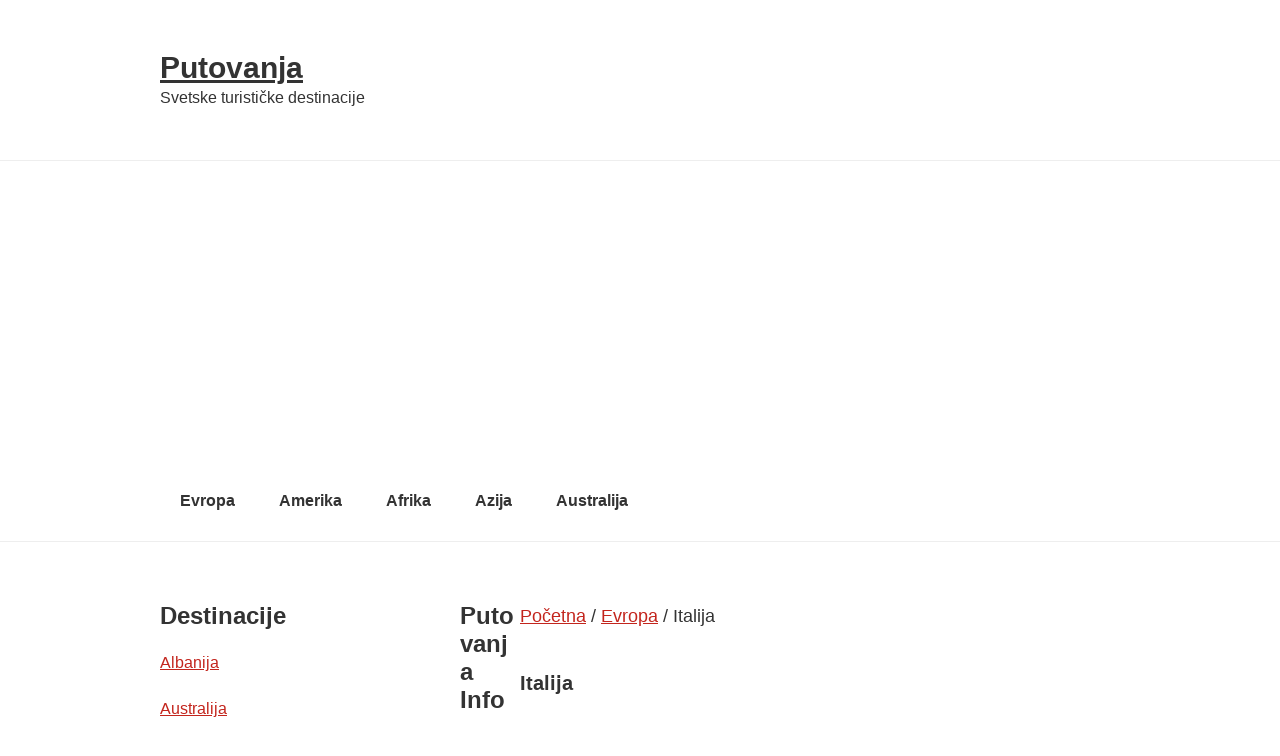

--- FILE ---
content_type: text/html; charset=UTF-8
request_url: https://www.pogodak.rs/putovanja/evropa/italija/
body_size: 160201
content:
<!DOCTYPE html>
<html lang="en-US">
<head >
<meta charset="UTF-8" />
<title>Italija | Putovanja</title><meta name="viewport" content="width=device-width, initial-scale=1" />

<!-- All in One SEO Pack 2.3.11.1 by Michael Torbert of Semper Fi Web Design[69,85] -->
<meta name="description"  content="Italija je južnoevropska, mediteranska država, smeštena na Apeninskom poluostrvu. Pored toga ona obuhvata i velika sredozemna ostrva, Siciliju, Sardiniju i Albu" />
<link rel='next' href='https://www.pogodak.rs/putovanja/evropa/italija/page/2/' />

<link rel="canonical" href="https://www.pogodak.rs/putovanja/evropa/italija/" />
<!-- /all in one seo pack -->
<link rel='dns-prefetch' href='//s.w.org' />
<link rel="alternate" type="application/rss+xml" title="Putovanja &raquo; Feed" href="https://www.pogodak.rs/putovanja/feed/" />
<link rel="alternate" type="application/rss+xml" title="Putovanja &raquo; Comments Feed" href="https://www.pogodak.rs/putovanja/comments/feed/" />
<link rel="alternate" type="application/rss+xml" title="Putovanja &raquo; Italija Category Feed" href="https://www.pogodak.rs/putovanja/evropa/italija/feed/" />
		<script type="text/javascript">
			window._wpemojiSettings = {"baseUrl":"https:\/\/s.w.org\/images\/core\/emoji\/2.2.1\/72x72\/","ext":".png","svgUrl":"https:\/\/s.w.org\/images\/core\/emoji\/2.2.1\/svg\/","svgExt":".svg","source":{"concatemoji":"https:\/\/www.pogodak.rs\/putovanja\/wp-includes\/js\/wp-emoji-release.min.js?ver=4.7.29"}};
			!function(t,a,e){var r,n,i,o=a.createElement("canvas"),l=o.getContext&&o.getContext("2d");function c(t){var e=a.createElement("script");e.src=t,e.defer=e.type="text/javascript",a.getElementsByTagName("head")[0].appendChild(e)}for(i=Array("flag","emoji4"),e.supports={everything:!0,everythingExceptFlag:!0},n=0;n<i.length;n++)e.supports[i[n]]=function(t){var e,a=String.fromCharCode;if(!l||!l.fillText)return!1;switch(l.clearRect(0,0,o.width,o.height),l.textBaseline="top",l.font="600 32px Arial",t){case"flag":return(l.fillText(a(55356,56826,55356,56819),0,0),o.toDataURL().length<3e3)?!1:(l.clearRect(0,0,o.width,o.height),l.fillText(a(55356,57331,65039,8205,55356,57096),0,0),e=o.toDataURL(),l.clearRect(0,0,o.width,o.height),l.fillText(a(55356,57331,55356,57096),0,0),e!==o.toDataURL());case"emoji4":return l.fillText(a(55357,56425,55356,57341,8205,55357,56507),0,0),e=o.toDataURL(),l.clearRect(0,0,o.width,o.height),l.fillText(a(55357,56425,55356,57341,55357,56507),0,0),e!==o.toDataURL()}return!1}(i[n]),e.supports.everything=e.supports.everything&&e.supports[i[n]],"flag"!==i[n]&&(e.supports.everythingExceptFlag=e.supports.everythingExceptFlag&&e.supports[i[n]]);e.supports.everythingExceptFlag=e.supports.everythingExceptFlag&&!e.supports.flag,e.DOMReady=!1,e.readyCallback=function(){e.DOMReady=!0},e.supports.everything||(r=function(){e.readyCallback()},a.addEventListener?(a.addEventListener("DOMContentLoaded",r,!1),t.addEventListener("load",r,!1)):(t.attachEvent("onload",r),a.attachEvent("onreadystatechange",function(){"complete"===a.readyState&&e.readyCallback()})),(r=e.source||{}).concatemoji?c(r.concatemoji):r.wpemoji&&r.twemoji&&(c(r.twemoji),c(r.wpemoji)))}(window,document,window._wpemojiSettings);
		</script>
		<style type="text/css">
img.wp-smiley,
img.emoji {
	display: inline !important;
	border: none !important;
	box-shadow: none !important;
	height: 1em !important;
	width: 1em !important;
	margin: 0 .07em !important;
	vertical-align: -0.1em !important;
	background: none !important;
	padding: 0 !important;
}
</style>
<link rel='stylesheet' id='child-theme-css'  href='https://www.pogodak.rs/putovanja/wp-content/themes/genesis/style.css?ver=2.4.2' type='text/css' media='all' />
<link rel='stylesheet' id='contact-form-7-css'  href='https://www.pogodak.rs/putovanja/wp-content/plugins/contact-form-7/includes/css/styles.css?ver=4.6' type='text/css' media='all' />
<script type='text/javascript' src='https://www.pogodak.rs/putovanja/wp-includes/js/jquery/jquery.js?ver=1.12.4'></script>
<script type='text/javascript' src='https://www.pogodak.rs/putovanja/wp-includes/js/jquery/jquery-migrate.min.js?ver=1.4.1'></script>
<script type='text/javascript' src='https://www.pogodak.rs/putovanja/wp-content/themes/genesis/lib/js/skip-links.js?ver=4.7.29'></script>
<!--[if lt IE 9]>
<script type='text/javascript' src='https://www.pogodak.rs/putovanja/wp-content/themes/genesis/lib/js/html5shiv.min.js?ver=3.7.3'></script>
<![endif]-->
<link rel='https://api.w.org/' href='https://www.pogodak.rs/putovanja/wp-json/' />
<link rel="EditURI" type="application/rsd+xml" title="RSD" href="https://www.pogodak.rs/putovanja/xmlrpc.php?rsd" />
<link rel="wlwmanifest" type="application/wlwmanifest+xml" href="https://www.pogodak.rs/putovanja/wp-includes/wlwmanifest.xml" /> 
<meta name="generator" content="WordPress 4.7.29" />
<link rel="icon" href="https://www.pogodak.rs/putovanja/wp-content/themes/genesis/images/favicon.ico" />
<link rel="pingback" href="https://www.pogodak.rs/putovanja/xmlrpc.php" />
</head>
<body class="archive category category-italija category-17 header-full-width sidebar-content" itemscope itemtype="http://schema.org/WebPage"><div class="site-container"><section><h2 class="screen-reader-text">Skip links</h2><ul class="genesis-skip-link"><li><a href="#genesis-content" class="screen-reader-shortcut"> Skip to content</a></li><li><a href="#genesis-sidebar-primary" class="screen-reader-shortcut"> Skip to primary sidebar</a></li></ul></section>
<header class="site-header" itemscope itemtype="http://schema.org/WPHeader"><div class="wrap"><div class="title-area"><p class="site-title" itemprop="headline"><a href="https://www.pogodak.rs/putovanja/">Putovanja</a></p><p class="site-description" itemprop="description">Svetske turističke destinacije</p></div></div></header><nav class="nav-secondary" itemscope itemtype="http://schema.org/SiteNavigationElement"><div class="wrap"><ul id="menu-putovanja" class="menu genesis-nav-menu menu-secondary js-superfish"><li id="menu-item-35" class="menu-item menu-item-type-taxonomy menu-item-object-category current-category-ancestor current-menu-ancestor current-menu-parent current-category-parent menu-item-has-children menu-item-35"><a href="https://www.pogodak.rs/putovanja/evropa/" itemprop="url"><span itemprop="name">Evropa</span></a>
<ul class="sub-menu">
	<li id="menu-item-1335" class="menu-item menu-item-type-taxonomy menu-item-object-category menu-item-1335"><a href="https://www.pogodak.rs/putovanja/evropa/norveska/" itemprop="url"><span itemprop="name">Norveška</span></a></li>
	<li id="menu-item-36" class="menu-item menu-item-type-taxonomy menu-item-object-category menu-item-36"><a href="https://www.pogodak.rs/putovanja/evropa/hrvatska/" itemprop="url"><span itemprop="name">Hrvatska</span></a></li>
	<li id="menu-item-1765" class="menu-item menu-item-type-taxonomy menu-item-object-category menu-item-1765"><a href="https://www.pogodak.rs/putovanja/evropa/makedonija/" itemprop="url"><span itemprop="name">Makedonija</span></a></li>
	<li id="menu-item-115" class="menu-item menu-item-type-taxonomy menu-item-object-category menu-item-115"><a href="https://www.pogodak.rs/putovanja/evropa/madjarska/" itemprop="url"><span itemprop="name">Mađarska</span></a></li>
	<li id="menu-item-146" class="menu-item menu-item-type-taxonomy menu-item-object-category menu-item-146"><a href="https://www.pogodak.rs/putovanja/evropa/ceska/" itemprop="url"><span itemprop="name">Češka</span></a></li>
	<li id="menu-item-164" class="menu-item menu-item-type-taxonomy menu-item-object-category menu-item-164"><a href="https://www.pogodak.rs/putovanja/evropa/rusija/" itemprop="url"><span itemprop="name">Rusija</span></a></li>
	<li id="menu-item-187" class="menu-item menu-item-type-taxonomy menu-item-object-category menu-item-187"><a href="https://www.pogodak.rs/putovanja/evropa/holandija/" itemprop="url"><span itemprop="name">Holandija</span></a></li>
	<li id="menu-item-227" class="menu-item menu-item-type-taxonomy menu-item-object-category menu-item-227"><a href="https://www.pogodak.rs/putovanja/evropa/slovenija/" itemprop="url"><span itemprop="name">Slovenija</span></a></li>
	<li id="menu-item-255" class="menu-item menu-item-type-taxonomy menu-item-object-category menu-item-255"><a href="https://www.pogodak.rs/putovanja/evropa/rumunija/" itemprop="url"><span itemprop="name">Rumunija</span></a></li>
	<li id="menu-item-283" class="menu-item menu-item-type-taxonomy menu-item-object-category menu-item-283"><a href="https://www.pogodak.rs/putovanja/evropa/bugarska/" itemprop="url"><span itemprop="name">Bugarska</span></a></li>
	<li id="menu-item-392" class="menu-item menu-item-type-taxonomy menu-item-object-category menu-item-392"><a href="https://www.pogodak.rs/putovanja/evropa/grcka/" itemprop="url"><span itemprop="name">Grčka</span></a></li>
	<li id="menu-item-465" class="menu-item menu-item-type-taxonomy menu-item-object-category menu-item-465"><a href="https://www.pogodak.rs/putovanja/evropa/nemacka/" itemprop="url"><span itemprop="name">Nemačka</span></a></li>
	<li id="menu-item-521" class="menu-item menu-item-type-taxonomy menu-item-object-category menu-item-521"><a href="https://www.pogodak.rs/putovanja/evropa/francuska/" itemprop="url"><span itemprop="name">Francuska</span></a></li>
	<li id="menu-item-542" class="menu-item menu-item-type-taxonomy menu-item-object-category menu-item-542"><a href="https://www.pogodak.rs/putovanja/evropa/island/" itemprop="url"><span itemprop="name">Island</span></a></li>
	<li id="menu-item-541" class="menu-item menu-item-type-taxonomy menu-item-object-category menu-item-541"><a href="https://www.pogodak.rs/putovanja/evropa/irska/" itemprop="url"><span itemprop="name">Irska</span></a></li>
	<li id="menu-item-580" class="menu-item menu-item-type-taxonomy menu-item-object-category menu-item-580"><a href="https://www.pogodak.rs/putovanja/evropa/svajcarska/" itemprop="url"><span itemprop="name">Švajcarska</span></a></li>
	<li id="menu-item-645" class="menu-item menu-item-type-taxonomy menu-item-object-category current-menu-item menu-item-645"><a href="https://www.pogodak.rs/putovanja/evropa/italija/" itemprop="url"><span itemprop="name">Italija</span></a></li>
	<li id="menu-item-837" class="menu-item menu-item-type-taxonomy menu-item-object-category menu-item-837"><a href="https://www.pogodak.rs/putovanja/evropa/turska/" itemprop="url"><span itemprop="name">Turska</span></a></li>
	<li id="menu-item-878" class="menu-item menu-item-type-taxonomy menu-item-object-category menu-item-878"><a href="https://www.pogodak.rs/putovanja/evropa/austrija/" itemprop="url"><span itemprop="name">Austrija</span></a></li>
	<li id="menu-item-930" class="menu-item menu-item-type-taxonomy menu-item-object-category menu-item-930"><a href="https://www.pogodak.rs/putovanja/evropa/spanija/" itemprop="url"><span itemprop="name">Španija</span></a></li>
	<li id="menu-item-970" class="menu-item menu-item-type-taxonomy menu-item-object-category menu-item-970"><a href="https://www.pogodak.rs/putovanja/evropa/ukrajina/" itemprop="url"><span itemprop="name">Ukrajina</span></a></li>
	<li id="menu-item-1008" class="menu-item menu-item-type-taxonomy menu-item-object-category menu-item-1008"><a href="https://www.pogodak.rs/putovanja/evropa/poljska/" itemprop="url"><span itemprop="name">Poljska</span></a></li>
	<li id="menu-item-1043" class="menu-item menu-item-type-taxonomy menu-item-object-category menu-item-1043"><a href="https://www.pogodak.rs/putovanja/evropa/portugal/" itemprop="url"><span itemprop="name">Portugal</span></a></li>
	<li id="menu-item-1087" class="menu-item menu-item-type-taxonomy menu-item-object-category menu-item-1087"><a href="https://www.pogodak.rs/putovanja/evropa/velika-britanija/" itemprop="url"><span itemprop="name">Velika Britanija</span></a></li>
	<li id="menu-item-1164" class="menu-item menu-item-type-taxonomy menu-item-object-category menu-item-1164"><a href="https://www.pogodak.rs/putovanja/evropa/belgija/" itemprop="url"><span itemprop="name">Belgija</span></a></li>
	<li id="menu-item-1200" class="menu-item menu-item-type-taxonomy menu-item-object-category menu-item-1200"><a href="https://www.pogodak.rs/putovanja/evropa/finska/" itemprop="url"><span itemprop="name">Finska</span></a></li>
	<li id="menu-item-1112" class="menu-item menu-item-type-taxonomy menu-item-object-category menu-item-1112"><a href="https://www.pogodak.rs/putovanja/evropa/slovacka/" itemprop="url"><span itemprop="name">Slovačka</span></a></li>
	<li id="menu-item-1136" class="menu-item menu-item-type-taxonomy menu-item-object-category menu-item-1136"><a href="https://www.pogodak.rs/putovanja/evropa/svedska/" itemprop="url"><span itemprop="name">Švedska</span></a></li>
	<li id="menu-item-1191" class="menu-item menu-item-type-taxonomy menu-item-object-category menu-item-1191"><a href="https://www.pogodak.rs/putovanja/evropa/danska/" itemprop="url"><span itemprop="name">Danska</span></a></li>
	<li id="menu-item-1178" class="menu-item menu-item-type-taxonomy menu-item-object-category menu-item-1178"><a href="https://www.pogodak.rs/putovanja/evropa/kipar/" itemprop="url"><span itemprop="name">Kipar</span></a></li>
	<li id="menu-item-851" class="menu-item menu-item-type-taxonomy menu-item-object-category menu-item-851"><a href="https://www.pogodak.rs/putovanja/evropa/albanija/" itemprop="url"><span itemprop="name">Albanija</span></a></li>
</ul>
</li>
<li id="menu-item-661" class="menu-item menu-item-type-taxonomy menu-item-object-category menu-item-has-children menu-item-661"><a href="https://www.pogodak.rs/putovanja/amerika/" itemprop="url"><span itemprop="name">Amerika</span></a>
<ul class="sub-menu">
	<li id="menu-item-662" class="menu-item menu-item-type-taxonomy menu-item-object-category menu-item-662"><a href="https://www.pogodak.rs/putovanja/amerika/juzna/" itemprop="url"><span itemprop="name">Južna Amerika</span></a></li>
	<li id="menu-item-663" class="menu-item menu-item-type-taxonomy menu-item-object-category menu-item-663"><a href="https://www.pogodak.rs/putovanja/amerika/severna/" itemprop="url"><span itemprop="name">Severna Amerika</span></a></li>
</ul>
</li>
<li id="menu-item-1208" class="menu-item menu-item-type-taxonomy menu-item-object-category menu-item-has-children menu-item-1208"><a href="https://www.pogodak.rs/putovanja/afrika/" itemprop="url"><span itemprop="name">Afrika</span></a>
<ul class="sub-menu">
	<li id="menu-item-1209" class="menu-item menu-item-type-taxonomy menu-item-object-category menu-item-1209"><a href="https://www.pogodak.rs/putovanja/afrika/egipat/" itemprop="url"><span itemprop="name">Egipat</span></a></li>
	<li id="menu-item-1253" class="menu-item menu-item-type-taxonomy menu-item-object-category menu-item-1253"><a href="https://www.pogodak.rs/putovanja/afrika/tunis/" itemprop="url"><span itemprop="name">Tunis</span></a></li>
</ul>
</li>
<li id="menu-item-1303" class="menu-item menu-item-type-taxonomy menu-item-object-category menu-item-has-children menu-item-1303"><a href="https://www.pogodak.rs/putovanja/azija/" itemprop="url"><span itemprop="name">Azija</span></a>
<ul class="sub-menu">
	<li id="menu-item-1353" class="menu-item menu-item-type-taxonomy menu-item-object-category menu-item-1353"><a href="https://www.pogodak.rs/putovanja/azija/uae/" itemprop="url"><span itemprop="name">Ujedinjeni Arapski Emirati</span></a></li>
	<li id="menu-item-1415" class="menu-item menu-item-type-taxonomy menu-item-object-category menu-item-1415"><a href="https://www.pogodak.rs/putovanja/azija/indija/" itemprop="url"><span itemprop="name">Indija</span></a></li>
	<li id="menu-item-1304" class="menu-item menu-item-type-taxonomy menu-item-object-category menu-item-1304"><a href="https://www.pogodak.rs/putovanja/azija/izrael/" itemprop="url"><span itemprop="name">Izrael</span></a></li>
	<li id="menu-item-1636" class="menu-item menu-item-type-taxonomy menu-item-object-category menu-item-1636"><a href="https://www.pogodak.rs/putovanja/azija/kina/" itemprop="url"><span itemprop="name">Kina</span></a></li>
	<li id="menu-item-1611" class="menu-item menu-item-type-taxonomy menu-item-object-category menu-item-1611"><a href="https://www.pogodak.rs/putovanja/azija/japan/" itemprop="url"><span itemprop="name">Japan</span></a></li>
</ul>
</li>
<li id="menu-item-1660" class="menu-item menu-item-type-taxonomy menu-item-object-category menu-item-has-children menu-item-1660"><a href="https://www.pogodak.rs/putovanja/australija/" itemprop="url"><span itemprop="name">Australija</span></a>
<ul class="sub-menu">
	<li id="menu-item-1683" class="menu-item menu-item-type-taxonomy menu-item-object-category menu-item-1683"><a href="https://www.pogodak.rs/putovanja/australija/novi-zeland/" itemprop="url"><span itemprop="name">Novi Zeland</span></a></li>
</ul>
</li>
</ul></div></nav><div class="site-inner"><div class="content-sidebar-wrap"><main class="content" id="genesis-content"><div class='breadcrumb'><span class="breadcrumb-link-wrap" itemprop="itemListElement" itemscope itemtype="http://schema.org/ListItem"><a href="https://www.pogodak.rs/putovanja/" itemprop="item"><span itemprop="name">Početna</span></a></span> / <span class="breadcrumb-link-wrap" itemprop="itemListElement" itemscope itemtype="http://schema.org/ListItem"><a href="https://www.pogodak.rs/putovanja/evropa/" itemprop="item"><span itemprop="name">Evropa</span></a></span> / Italija</div><div class="archive-description taxonomy-archive-description taxonomy-description"><h1 class="archive-title">Italija</h1></div><article class="post-641 post type-post status-publish format-standard category-italija entry" itemscope itemtype="http://schema.org/CreativeWork"><header class="entry-header"><h2 class="entry-title" itemprop="headline"><a href="https://www.pogodak.rs/putovanja/rim/" rel="bookmark">Rim</a></h2> 
</header><div class="entry-content" itemprop="text"><p style="text-align: justify;"><img class="aligncenter size-full wp-image-642" alt="rim italija" src="http://www.pogodak.rs/putovanja/wp-content/uploads/2013/09/rome-italy.jpg" width="1920" height="1080" srcset="https://www.pogodak.rs/putovanja/wp-content/uploads/2013/09/rome-italy.jpg 1920w, https://www.pogodak.rs/putovanja/wp-content/uploads/2013/09/rome-italy-300x168.jpg 300w, https://www.pogodak.rs/putovanja/wp-content/uploads/2013/09/rome-italy-1024x576.jpg 1024w" sizes="(max-width: 1920px) 100vw, 1920px" /></p>
<p style="text-align: justify;">Rim je glavni i najveći grad Italije. Smešten je u centralnoj Italiji, u regionu Lacio, na mestu gde se spajaju reke Anijen i Tibar. Prostire se na površini od 1 285 kvadratnih kilometara, a u njemu živi oko 2 700 000 stanovnika. Rim je ekonomski, politički, i kulturni centar Italije, i jedan od najznačajnijih gradova Evrope i sveta.</p>
<p style="text-align: justify;">Na području Rima preovladava mediteranska klima, sa dugim i toplim letima, i vrlo blagim zimama. Prosečna godišnja temperatura iznosi oko 20, 4 stepeni celzijusa. <a href="https://www.pogodak.rs/putovanja/rim/#more-641" class="more-link">[Read more&#8230;] <span class="screen-reader-text">about Rim</span></a></p>
<div style="text-align: center;margin: 3px;"><script type="text/javascript"><!--
google_ad_client = "pub-4162034496836134";
google_alternate_color = "FFFFFF";
google_ad_width = 336;
google_ad_height = 280;
google_ad_format = "336x280_as";
google_ad_type = "text_image";
google_ad_channel ="";
google_color_border = "";
google_color_link = "#CC0000";
google_color_bg = "";
google_color_text = "";
google_color_url = "";
google_ui_features = "rc:0";
//--></script>
<script type="text/javascript"
  src="http://pagead2.googlesyndication.com/pagead/show_ads.js">
</script></div></div><footer class="entry-footer"><p class="entry-meta"><span class="entry-categories">Filed Under: <a href="https://www.pogodak.rs/putovanja/evropa/italija/" rel="category tag">Italija</a></span> </p></footer></article><article class="post-636 post type-post status-publish format-standard category-italija entry" itemscope itemtype="http://schema.org/CreativeWork"><header class="entry-header"><h2 class="entry-title" itemprop="headline"><a href="https://www.pogodak.rs/putovanja/denova/" rel="bookmark">Đenova</a></h2> 
</header><div class="entry-content" itemprop="text"><p style="text-align: justify;"><img class="aligncenter size-full wp-image-637" alt="đenova italija" src="http://www.pogodak.rs/putovanja/wp-content/uploads/2013/09/genova.jpg" width="800" height="450" srcset="https://www.pogodak.rs/putovanja/wp-content/uploads/2013/09/genova.jpg 800w, https://www.pogodak.rs/putovanja/wp-content/uploads/2013/09/genova-300x168.jpg 300w" sizes="(max-width: 800px) 100vw, 800px" /></p>
<p style="text-align: justify;">Djenova je grad smešten u severozapadnom delu Italije, i glavni je grad pokrajine Ligurija i okruga Đenova. Ujedno je i najveća italijanska luka. Đenova se prostire na površini od 243, 60 kvadratnih kilometara, a u njoj živi oko 611 500 stanovnika. Ovo je šesti po veličini grad u Italiji.</p>
<p style="text-align: justify;">Na području Đenove preovladava sredozemna klima, sa dugim i toplim letima, i blagim i vlažnim zimama. <a href="https://www.pogodak.rs/putovanja/denova/#more-636" class="more-link">[Read more&#8230;] <span class="screen-reader-text">about Đenova</span></a></p>
<div style="text-align: center;margin: 3px;"><script type="text/javascript"><!--
google_ad_client = "pub-4162034496836134";
google_alternate_color = "FFFFFF";
google_ad_width = 336;
google_ad_height = 280;
google_ad_format = "336x280_as";
google_ad_type = "text_image";
google_ad_channel ="";
google_color_border = "";
google_color_link = "#CC0000";
google_color_bg = "";
google_color_text = "";
google_color_url = "";
google_ui_features = "rc:0";
//--></script>
<script type="text/javascript"
  src="http://pagead2.googlesyndication.com/pagead/show_ads.js">
</script></div></div><footer class="entry-footer"><p class="entry-meta"><span class="entry-categories">Filed Under: <a href="https://www.pogodak.rs/putovanja/evropa/italija/" rel="category tag">Italija</a></span> </p></footer></article><article class="post-631 post type-post status-publish format-standard category-italija entry" itemscope itemtype="http://schema.org/CreativeWork"><header class="entry-header"><h2 class="entry-title" itemprop="headline"><a href="https://www.pogodak.rs/putovanja/kapri/" rel="bookmark">Kapri</a></h2> 
</header><div class="entry-content" itemprop="text"><p style="text-align: justify;"><img class="aligncenter size-full wp-image-632" alt="kapri italija" src="http://www.pogodak.rs/putovanja/wp-content/uploads/2013/09/capro-italy.jpg" width="800" height="500" srcset="https://www.pogodak.rs/putovanja/wp-content/uploads/2013/09/capro-italy.jpg 800w, https://www.pogodak.rs/putovanja/wp-content/uploads/2013/09/capro-italy-300x187.jpg 300w" sizes="(max-width: 800px) 100vw, 800px" /></p>
<p style="text-align: justify;">Kapri je jedno od najpoznatijih italijanskih ostrva. Smešteno je na južnoj strani Napuljskog zaliva, u blizini Sorentinskog poluostrva. Prostire se na površini od svega 10, 3 kvadratna kilometra, a na njemu živi oko 12 200 stanovnika.</p>
<p style="text-align: justify;">Na području Kaprija preovladava tipična mediteranska klima, a najtopliji mesec je Avgust, sa temperaturom od 34 stepeni celzijusa. <a href="https://www.pogodak.rs/putovanja/kapri/#more-631" class="more-link">[Read more&#8230;] <span class="screen-reader-text">about Kapri</span></a></p>
</div><footer class="entry-footer"><p class="entry-meta"><span class="entry-categories">Filed Under: <a href="https://www.pogodak.rs/putovanja/evropa/italija/" rel="category tag">Italija</a></span> </p></footer></article><article class="post-627 post type-post status-publish format-standard category-italija entry" itemscope itemtype="http://schema.org/CreativeWork"><header class="entry-header"><h2 class="entry-title" itemprop="headline"><a href="https://www.pogodak.rs/putovanja/sardinija/" rel="bookmark">Sardinija</a></h2> 
</header><div class="entry-content" itemprop="text"><p style="text-align: justify;"><img class="aligncenter size-full wp-image-628" alt="sardinija italija" src="http://www.pogodak.rs/putovanja/wp-content/uploads/2013/09/sardinia-italy.jpg" width="1000" height="609" srcset="https://www.pogodak.rs/putovanja/wp-content/uploads/2013/09/sardinia-italy.jpg 1000w, https://www.pogodak.rs/putovanja/wp-content/uploads/2013/09/sardinia-italy-300x182.jpg 300w" sizes="(max-width: 1000px) 100vw, 1000px" /></p>
<p style="text-align: justify;">Sardinija je italijansko ostrvo, i ujedno je drugo po veličini ostrvo u Sredozemnom moru. Sa istoka Sardiniju zapljuskuje Tirensko more, dok je sa juga i zapada okružuje Sredozemno more. Prostire se na površini od 24 090 kvadratnih kilometara, a na njoj živi oko 1 700 000 stanovnika. Glavni grad Sardinije je Kaljari, a drugi veći centri su Alegro, Nuoro, Karbonija i drugi. Sardinija je oblast u okviru Italije, sa većim stepenom autonomije.</p>
<p style="text-align: justify;">U priobalnoj oblasti Sardinije preovladava sredozemna klima, a u unutrašnjosti ostrva preovladava mešavina sredozemne i kontinentalne klime. <a href="https://www.pogodak.rs/putovanja/sardinija/#more-627" class="more-link">[Read more&#8230;] <span class="screen-reader-text">about Sardinija</span></a></p>
</div><footer class="entry-footer"><p class="entry-meta"><span class="entry-categories">Filed Under: <a href="https://www.pogodak.rs/putovanja/evropa/italija/" rel="category tag">Italija</a></span> </p></footer></article><article class="post-621 post type-post status-publish format-standard category-italija entry" itemscope itemtype="http://schema.org/CreativeWork"><header class="entry-header"><h2 class="entry-title" itemprop="headline"><a href="https://www.pogodak.rs/putovanja/sicilija/" rel="bookmark">Sicilija</a></h2> 
</header><div class="entry-content" itemprop="text"><p style="text-align: justify;"><img class="aligncenter size-full wp-image-622" alt="sicilija italy" src="http://www.pogodak.rs/putovanja/wp-content/uploads/2013/09/sicilija.jpg" width="1920" height="1080" srcset="https://www.pogodak.rs/putovanja/wp-content/uploads/2013/09/sicilija.jpg 1920w, https://www.pogodak.rs/putovanja/wp-content/uploads/2013/09/sicilija-300x168.jpg 300w, https://www.pogodak.rs/putovanja/wp-content/uploads/2013/09/sicilija-1024x576.jpg 1024w" sizes="(max-width: 1920px) 100vw, 1920px" /></p>
<p style="text-align: justify;">Sicilija je ostrvo u Italiji, i najveće je ostrvo u Sredozemnom moru. Od ostatka Italije Siciliju deli  Mesinski moreuz, a glavni grad ostrva je Palermo. Prostire se na površini od 25 708 kvadratnih kilometara, a na njoj živi oko 5 000 000 stanovnika. Sicilija je italijanska oblast sa širokom političkom i upravnom autonomijom.</p>
<p style="text-align: justify;">Na području Sicilije preovladava mediteranska klima, sa veoma toplim letima i blagim zimama. <a href="https://www.pogodak.rs/putovanja/sicilija/#more-621" class="more-link">[Read more&#8230;] <span class="screen-reader-text">about Sicilija</span></a></p>
</div><footer class="entry-footer"><p class="entry-meta"><span class="entry-categories">Filed Under: <a href="https://www.pogodak.rs/putovanja/evropa/italija/" rel="category tag">Italija</a></span> </p></footer></article><article class="post-616 post type-post status-publish format-standard category-italija entry" itemscope itemtype="http://schema.org/CreativeWork"><header class="entry-header"><h2 class="entry-title" itemprop="headline"><a href="https://www.pogodak.rs/putovanja/napulj/" rel="bookmark">Napulj</a></h2> 
</header><div class="entry-content" itemprop="text"><p style="text-align: justify;"><img class="aligncenter size-full wp-image-617" alt="napoli italija" src="http://www.pogodak.rs/putovanja/wp-content/uploads/2013/09/napoli.jpg" width="1920" height="1080" srcset="https://www.pogodak.rs/putovanja/wp-content/uploads/2013/09/napoli.jpg 1920w, https://www.pogodak.rs/putovanja/wp-content/uploads/2013/09/napoli-300x168.jpg 300w, https://www.pogodak.rs/putovanja/wp-content/uploads/2013/09/napoli-1024x576.jpg 1024w" sizes="(max-width: 1920px) 100vw, 1920px" /></p>
<p style="text-align: justify;">Napulj je grad smešten u južnom delu Italije, i glavni je grad pokrajine Kampanija, i okruga Napulj. Prostire se na površini od 117, 3 kvadratnih kilometara, a u njemu živi oko 1 000 000 ljudi. Sa okolnim naseljima ovaj broj se penje na oko 4, 5 miliona stanovnika, što Napulj čini trećim po veličini gradom u Italiji. Napulj je grad istorije i kulture,pa se tako jedan njegov deo nalazi na UNESCO – voj listi svetske baštine. Takođe je poznat po pici, ali i po italijanskoj mafiji.</p>
<p style="text-align: justify;">Na području Napulja preovladava sredozemna klima, sa dugim i toplim letima, i blagim i vlažnim zimama. <a href="https://www.pogodak.rs/putovanja/napulj/#more-616" class="more-link">[Read more&#8230;] <span class="screen-reader-text">about Napulj</span></a></p>
</div><footer class="entry-footer"><p class="entry-meta"><span class="entry-categories">Filed Under: <a href="https://www.pogodak.rs/putovanja/evropa/italija/" rel="category tag">Italija</a></span> </p></footer></article><article class="post-610 post type-post status-publish format-standard category-italija entry" itemscope itemtype="http://schema.org/CreativeWork"><header class="entry-header"><h2 class="entry-title" itemprop="headline"><a href="https://www.pogodak.rs/putovanja/firenca/" rel="bookmark">Firenca</a></h2> 
</header><div class="entry-content" itemprop="text"><p style="text-align: justify;"><img class="aligncenter size-full wp-image-611" alt="firenca italija" src="http://www.pogodak.rs/putovanja/wp-content/uploads/2013/09/firenca.jpg" width="800" height="412" srcset="https://www.pogodak.rs/putovanja/wp-content/uploads/2013/09/firenca.jpg 800w, https://www.pogodak.rs/putovanja/wp-content/uploads/2013/09/firenca-300x154.jpg 300w" sizes="(max-width: 800px) 100vw, 800px" /></p>
<p style="text-align: justify;">Firenca je grad smeštenu centralnom delu Italije, i glavni je grad pokrajine Toskana i okruga Firenca. Prostire se na površini od 102, 41 kvadratnih kilometara, a u njo živi oko 371 000 stanovnika. Zbog svog ogromnog istorijskog, kulturnog, umetničkog i obrazovnog značaja, Firenca se naziva i „ Italijanska Atina “. Zbog duge tradicije deo Firence se nalazi na UNESCO – voj listi svetske baštine.</p>
<p style="text-align: justify;">Na području Firence preovladava sredozemna klima, sa znatnim uticajem kontinentalne klime. Leta su veoma topla, a zime su hladnije u odnosu na veći deo južne Italije. <a href="https://www.pogodak.rs/putovanja/firenca/#more-610" class="more-link">[Read more&#8230;] <span class="screen-reader-text">about Firenca</span></a></p>
</div><footer class="entry-footer"><p class="entry-meta"><span class="entry-categories">Filed Under: <a href="https://www.pogodak.rs/putovanja/evropa/italija/" rel="category tag">Italija</a></span> </p></footer></article><article class="post-605 post type-post status-publish format-standard category-italija entry" itemscope itemtype="http://schema.org/CreativeWork"><header class="entry-header"><h2 class="entry-title" itemprop="headline"><a href="https://www.pogodak.rs/putovanja/rimini/" rel="bookmark">Rimini</a></h2> 
</header><div class="entry-content" itemprop="text"><p style="text-align: justify;"><img class="aligncenter size-full wp-image-606" alt="rimini italija" src="http://www.pogodak.rs/putovanja/wp-content/uploads/2013/09/rimini.jpg" width="3961" height="2726" srcset="https://www.pogodak.rs/putovanja/wp-content/uploads/2013/09/rimini.jpg 3961w, https://www.pogodak.rs/putovanja/wp-content/uploads/2013/09/rimini-300x206.jpg 300w, https://www.pogodak.rs/putovanja/wp-content/uploads/2013/09/rimini-1024x704.jpg 1024w" sizes="(max-width: 3961px) 100vw, 3961px" /></p>
<p style="text-align: justify;">Rimini je grad smešten na prelazu iz severne u srednju Italiju, na obali Jadranskog mora. Nalazi se u pokrajini Emilija – Romanja, a ujedno je glavni grad okruga Rimini. Grad se prostire na površini od 134, 5 kvadratnih kilometara, a u njemu živi oko 141 000 stanovnika.</p>
<p style="text-align: justify;">Na području Riminija preovladava sredozemna klima, sa značajnim uticajem kontinentalne klime. Leta su ovde veoma topla, ali su zime oštrije, i sa većim brojem padavina. <a href="https://www.pogodak.rs/putovanja/rimini/#more-605" class="more-link">[Read more&#8230;] <span class="screen-reader-text">about Rimini</span></a></p>
</div><footer class="entry-footer"><p class="entry-meta"><span class="entry-categories">Filed Under: <a href="https://www.pogodak.rs/putovanja/evropa/italija/" rel="category tag">Italija</a></span> </p></footer></article><article class="post-600 post type-post status-publish format-standard category-italija entry" itemscope itemtype="http://schema.org/CreativeWork"><header class="entry-header"><h2 class="entry-title" itemprop="headline"><a href="https://www.pogodak.rs/putovanja/bolonja/" rel="bookmark">Bolonja</a></h2> 
</header><div class="entry-content" itemprop="text"><p style="text-align: justify;"><img class="aligncenter size-full wp-image-601" alt="bologna italy" src="http://www.pogodak.rs/putovanja/wp-content/uploads/2013/09/Bolonja.jpg" width="600" height="398" srcset="https://www.pogodak.rs/putovanja/wp-content/uploads/2013/09/Bolonja.jpg 600w, https://www.pogodak.rs/putovanja/wp-content/uploads/2013/09/Bolonja-300x199.jpg 300w" sizes="(max-width: 600px) 100vw, 600px" /></p>
<p style="text-align: justify;">Bolonja je grad smešten u severnoj Italiji, i glavni je grad pokrajine Emilija – Romanja, kao i okruga Bolonja. Prostire se na površini od 140, 73 kvadratna kilometra, a u njoj živi oko 375 500 stanovnika. Bolonja je poznata po čuvenom Bolonjskom univerzitetu, najstarijem u Evropi. Takođe, grad se ponosi svojim znamenitostima, zbog čega se deo Bolonje nalazi na UNESCO – voj listi svetske baštine.</p>
<p style="text-align: justify;">Na području Bolonje preovladava kontinentalna klima, sa znatnim uticajem sredozemne klime. Leta su vrlo topla i prijatna, a zime su oštrije sa većim brojem padavina. <a href="https://www.pogodak.rs/putovanja/bolonja/#more-600" class="more-link">[Read more&#8230;] <span class="screen-reader-text">about Bolonja</span></a></p>
</div><footer class="entry-footer"><p class="entry-meta"><span class="entry-categories">Filed Under: <a href="https://www.pogodak.rs/putovanja/evropa/italija/" rel="category tag">Italija</a></span> </p></footer></article><article class="post-596 post type-post status-publish format-standard category-italija entry" itemscope itemtype="http://schema.org/CreativeWork"><header class="entry-header"><h2 class="entry-title" itemprop="headline"><a href="https://www.pogodak.rs/putovanja/trst/" rel="bookmark">Trst</a></h2> 
</header><div class="entry-content" itemprop="text"><p style="text-align: justify;"><img class="aligncenter size-full wp-image-597" alt="trst italija" src="http://www.pogodak.rs/putovanja/wp-content/uploads/2013/09/trieste-italy.jpg" width="1601" height="1149" srcset="https://www.pogodak.rs/putovanja/wp-content/uploads/2013/09/trieste-italy.jpg 1601w, https://www.pogodak.rs/putovanja/wp-content/uploads/2013/09/trieste-italy-300x215.jpg 300w, https://www.pogodak.rs/putovanja/wp-content/uploads/2013/09/trieste-italy-1024x734.jpg 1024w" sizes="(max-width: 1601px) 100vw, 1601px" /></p>
<p style="text-align: justify;">Trst ( Trieste ) je grad smešten u severoistočnom delu Italije, na obali Jadranskog mora, i središte je pokrajine Furlanija – Julijska krajina, i okruga Trst. Prostire se na površini od 84, 49 kvadratnih kilometara, a u njemu živi oko 209 000 stanovnika. Trst je petnaesti po veličini grad u Italiji, i jedna je od najvažnijih luka na severnom delu Sredozemlja.</p>
<p style="text-align: justify;">Na području Trsta preovladava sredozemna klima, sa veoma izraženim uticajem kontinentalne klime. Leta su blaža, a zime oštrije nego u drugim delovima Italije. U ovom delu je Jadransko more najhladnije. <a href="https://www.pogodak.rs/putovanja/trst/#more-596" class="more-link">[Read more&#8230;] <span class="screen-reader-text">about Trst</span></a></p>
</div><footer class="entry-footer"><p class="entry-meta"><span class="entry-categories">Filed Under: <a href="https://www.pogodak.rs/putovanja/evropa/italija/" rel="category tag">Italija</a></span> </p></footer></article><div class="archive-pagination pagination"><ul><li class="active"  aria-label="Current page"><a href="https://www.pogodak.rs/putovanja/evropa/italija/"><span class="screen-reader-text">Page </span>1</a></li>
<li><a href="https://www.pogodak.rs/putovanja/evropa/italija/page/2/"><span class="screen-reader-text">Page </span>2</a></li>
<li class="pagination-next"><a href="https://www.pogodak.rs/putovanja/evropa/italija/page/2/" >Next Page &#x000BB;</a></li>
</ul></div>
</main><aside class="sidebar sidebar-primary widget-area" role="complementary" aria-label="Primary Sidebar" itemscope itemtype="http://schema.org/WPSideBar" id="genesis-sidebar-primary"><h2 class="genesis-sidebar-title screen-reader-text">Primary Sidebar</h2><section id="categories-2" class="widget widget_categories"><div class="widget-wrap"><h3 class="widgettitle widget-title">Destinacije</h3>
		<ul>
	<li class="cat-item cat-item-23"><a href="https://www.pogodak.rs/putovanja/evropa/albanija/" title="Albanija je država na jugoistoku Evrope, smeštena na jugu Balkanskog poluostrva. Albanija zauzima površinu od 28 748 kvadratnih kilometara, a u njoj živi oko 2 800 000 stanovnika. Albanija je podeljena na 36 oblasti, a glavni grad je Tirana. Drugi veči gradski centri su Drač, Elbasan, Valona, Skadar, i drugi. 
Na području Albanije uglavnom preovladava umereno – kontinentalna klima, sa visokim letnjim temperaturama, i hladnim i oštrim zimama. Neki delovi države su pod uticajem mediteranske klime.
Prostor Albanije ima veoma dugu istoriju. U antičko doba preko Albanije su prolazili brojni narodi, da bi sve njih zamenili Rimljani. Nakon raspada Rimskog carstva, područje Albanije ulazi u sastav Vizantije, i u njenom sastavu je bilo tokom većeg dela srednjeg veka. Od 1478. do 1913. godine Albanija se nalazila pod vlašću Osmanskog carstva, a od tada započinje njen samostalni razvoj. Tokom dvadesetog veka Albanija je učestvovala u raznim značajnim događajima, a danas je članica Saveta Evrope i NATO pakta.
Poslednjih godina Albanija je postala vrlo atraktivna turistička destinacija, a ulaganja u njoj se svake godine uvećavaju. Zbog toga ne čudi što ovu zemlju svake godine posećuje sve veći broj turista iz regiona i Evrope.
">Albanija</a>
</li>
	<li class="cat-item cat-item-53"><a href="https://www.pogodak.rs/putovanja/australija/" title="Australija, odnosno Komonvelt Australija, je država na južnoj hemisferi. Australija obuhvata površinu istoimenog kontinenta, zatim ostrvo Tasmaniju, i brojna ostrva u Južnom, Indijskom i Tihom okeanu. Australija zauzima površinu od 7 741 220 kvadratnih kilometara, a u njoj živi oko 22 500 000 stanovnika. Po površini, Australija je šesta država u svetu. Istovremeno, australijski kontinent je najmanji kontinent na našoj planeti. Glavni grad Australije je Kanbera, a najveći grad je Sidnej. Drugi veliki gradski centri su Melburn, Brizbejn, Pert, Adelejd i drugi. Po svom uređenju Australija je ustavna monarhija. Na njenom čelu stoji monarh Velike Britanije. Australija se sastoji od šest država, tri teritorije na matičnom kopnu i sedam manjih prekomorskih teritorija. 
Najveći deo Australije čine pustinjske i veoma sušne oblasti. Ovo je najsuvlji naseljeni kontinent. Na jugoistoku i jugozapadu zemlje preovladava umerena klima. Severni deo Australije karakteriše tropska klima. Okeanska struja ima veliku ulogu na klimu severnog dela kontinenta, što dovodi do formiranja ciklona. 
Naučnim istraživanjima došlo se do procene da je Australija bila naseljena još pre više od 42 000 godina. Prvi australijanci bili su preci današnjih australijskih domorodaca. Prvi Evropljanin koji je stigao na autralijski kontinent bio je holandski moreplovac Vilem Janson, koji se 1606. godine iskrcao na obali poluostrva Kejp Jork. Prve mape australije načinili su upravo Holanđani, ali oni tada nisu započeli naseljevanje kontinenta. Istočnu obalu je, 1770. godine, oplovio i ucrtao Džejms Kuk, i pritom ju je nazvao Novi Južni Vels. Istovremeno, on je ovaj prostor proglasio za posed Velike Britanije. U to vreme Australija je služila kao kažnjenička kolonija. Ovde su se slali najteži prestupnici na odsluženje kazne. U narednom periodu vlast Velike Britanije nad kontinentom sistemski se proširivala. Istovremeno, broj australijskih domorodaca se neprestano smanjivao. Sredinom devetnaestog veka, u periodu zlatne groznice, došlo je i do prvih izraza građanske neposlušnosti. Kolonije su prvog januara 1901. godine formirale federaciju, koja je tada ponela ime Komonvelt Australija. Australija je tada još uvek bila deo Britanske imperije. Australijske trupe su veoma aktivno učestvovale u Prvom svetskom ratu. Njihovo najpoznatije angažovanje desilo se u čuvenoj bici na Galipolju. Australijsko – britanske državno – pravne veze prekinute su formalno 1942. godine. Nakon Drugog svetskog rata započeo je veliki talas naseljavanja australijskog kontinenta, koji su australijske vlasti ciljno podsticale. Australijskim aktom iz 1986. godine prekinute su poslednje ustavne veze te države i Velike Britanije. Međutim, referendumom iz 1999. godine odlučeno je da Australija ostane monarhija, a na njenom čelu je i dalje monarh Velike Britanije. Danas je Australija jedna od najznačajnijih i najprosperitetnijih država sveta. Takođe, ovo je i veoma popularna turistička destinacija. Svake godine australijski kontinent posećuju milioni turista iz celog sveta. 
">Australija</a>
</li>
	<li class="cat-item cat-item-24"><a href="https://www.pogodak.rs/putovanja/evropa/austrija/" title="Austrija je država smeštena u centralnoj Evropi, na raskrsnici između zapadnog i istočnog dela kontinenta. Zauzima površinu od 83 879 kvadratnih kilometara, a u njoj živi oko 8 400 000 stanovnika. Glavni i najveći grad Austrije je Beč, a drugi veći gradski centri su Grac, Linc, Salcburg, Insbruk, Klagenfurt i drugi. Austrija je savezna država sačinjena od 9 federalnih jedinica.
Na području istočne Austrije preovladava umereno kontinentalna klima, dok su zapadni i severni deo države pod uticajem hladnije, planinske klime. 
Austrija je sa dugom i bogatom prošlošću. Tokom vekova bila je jedna od najuticajnijih evropskih država. Njen uspon započeo je kada je do tada relativno nepoznati Rudolf I bio proglašen za rimsko – nemačkog cara 1273. godine. On je utemeljio dinastiju Habzburga, koja je carstvom vladati sve do završetka Prvog svetskog rata. Prostor Austrije je zahvatao gotovo čitavu centralnu Evropu, čime je ona predstavljala svojevrsni konglomerat naroda. Habzburško carstvo zamenjeno je 1867. godine stvaranjem Dvojne monarnije, ili Austro – Ugarske. Porazom u Prvom svetskom ratu Austrija dobija svoje današnje granice.
 Od 1995. Austrija je članica Evropske Unije.
Austrija je vrlo popularna turistička destinacija, sa bogatim kulturno – istorijskim nasleđem i atrakcijama. Zbog toga se broj posetilaca svake godine povećava.
">Austrija</a>
</li>
	<li class="cat-item cat-item-32"><a href="https://www.pogodak.rs/putovanja/evropa/belgija/" title="Belgija je država smeštena na zapadu Evrope. Jedna je od država Beneluksa, zajedno sa Holandijom i Luksemburgom. Još se graniči sa Francuskom i Nemačkom, a na zapadu izlazi na Severno more. Prostire se na površii od 30 528 kvadratnih kilometara, a u njoj živi oko 11 000 000 stanovnika. Glavni grad Belgije je Brisel. Drugi veći gradski centri su Antverpen, Gent, Šarlroa, Lijež, Briž, i drugi. Belgija je podeljena na dva regiona i glavni grad. Regioni su Flandrija, u kojoj žive Flamanci, i Valonija, sa većinskim francuskim stanovništvom. Manji deo stanovništva čine Nemci. Belgija je parlamentarna nasledna Monarhija, na čijem čelu su kraljevi iz dinastije Saks – Koburg- Gota. 
Na području Belgije preovladava okeanska klima, sa jakim uticajem Golfske struje. Zime su blage i maglovite, a leta relativno topla, sa malom količinom padavina. 
Belgija ima veoma zanimljivu istoriju. Tokom antičkog perioda ovaj prostor naseljavala su razna keltska i galska plemena. u vreme rimskog cara Dioklecijana ova oblast je bila podeljena na provincije Belgica Prima i Belgica Secunda. Padom Rima Belgiju su počeli da naseljavaju Franci, tako da je ona sve do 870. godine bila u sastavu Franačke države. Od kraja devetog veka Belgija se našla u okvirima novonastale Nemačke. Flandrijski trgovci bili su poznati širom Evrope, tako da su gradovi Belgije bili izuzetno bogati. Vlast nad Belgijom su 1477. preuzeli Habzburzi. Tokom Francuske Revolucije u Belgiju je 1797. umarširala francuska armija. Nakon Bečkog kongresa ovu oblast je prisvojila Holandija, stvorivši Ujedinjeno Kraljevstvo Nizozemske. Pod uticajem Julske Revolucije u Francuskoj, izbio je ustanak u Belgiji protiv holandskih vlasti. Ustanak je rezultirao proglašenjem nezavisnosti Belgije 1831. godine. Nemačka je u oba svetska rata izvrišla invaziju na Belgiju, iako je ona formalno bila neutralna država. Carinska unija poznata kao Beneluks stvorena je 1947. Belgija je postala članica NATO pakta 1949., a Evropske Unije 1992. godine. Država je poslednjih godina podeljena usled separatističkih težnji Flamanaca. Flandrija je inače bogatiji deo Belgije.
Belgija je veoma popularna turistička destinacija, sa brojnim kulturno – istorijskim znamenitostima.
">Belgija</a>
</li>
	<li class="cat-item cat-item-3"><a href="https://www.pogodak.rs/putovanja/evropa/bugarska/" title="Bugarska je država smeštena u jugoistočnoj Evropi, na Balkanskom poluostrvu. Graniči se sa Grčkom i Turskom na jugu, Rumunijom na severu, Srbijom i Makedonijom na zapadu. Bugarska se prostire na površini od 110 994 kvadratna kilometra, a u njoj živi oko 7 365 000 stanovnika. Glavni i najveći grad Bugarske je Sofija. Drugi veći gradski centri su : Plovdiv, Varna, Burgas, Ruse, Stara Zagora, i drugi. Bugarska je po uređenju parlamentarna Republika podeljena na 28 provincija. 
Na području Bugarske preovladava dinamična klima, koju čini mešavina kontinentalnih i mediteranskih vazdušnih masa. Leta su u priobalnom području veoma topla, a zime su blage. U planinskom predelu Bugarske zime su oštrije, sa većim brojem padavina.
Bugarska je država sa veoma dugom i bogatom istorijom. Na prostoru ove države živeo je veći broj slovenskih plemena koja su pokorena od strane Protobugara koji su se spustili sa obronaka Kavkaza. Spajanjem Portobugara i Slovena započinje istorija Bugarske. Tokom srednjeg veka stvoreno je nekoliko bugarskih država, koje su imale veći ili manji značaj na istoriju Balkana. Prvo Bugarsko Carstvo trajalo je od sedmog do jedanaestog veka. Drugo carstvo formirano je u dvanaestom veku, a trajalo je do kraja četrnaestog veka. Bugarska je pokorena 1396. godine od strane osmanskog sultana Bajazita I. Time započinje vekovna borba bugarskog naroda za oslobođenje i stvaranje nezavisne države. Rusko – turski rat 1877 – 1878. godine završen je San – Stefanskim mirom, na kome je dogovoreno stvaranje takozvane Velike Bugarske. Protivljenjem velikih sila došlo je do revizije mirovnog sporazuma održavanjem Berlinskog kongresa 1878. Na njemu je formirana autonomna Bugarska Kneževina u okviru Turskog Carstva, a od ostatka Bugarske stvorena je turska Istočna Rumelija. Svoju nezavisnost Bugarska je proglasila 1908. godine, iskoristivši veoma tešku situaciju u Turskom Carstvu. Bugarska je zajedno sa balkanskim saveznicima učestvovala i pobedila Turke u Prvom Balkanskom ratu. Zbog odbijanja Srbije da napusti oslobođene teritorije u Makedoniji, Bugarska je započela Drugi Balkanski rat. Poraz u ovom ratu imao je presudni značaj da se Bugarska tokom Prvog svetskog rata opredeli za pomaganje Centralnih sila. Tokom Drugog svetskog rata Bugarska se pridružila silama Osovine. Nakon što je sovjetska vojska ušla u Bugarsku, u njoj je ukinuta monarhija, i proglašena Narodna Republika Bugarska. Jedinstvena revolucija dovela je 1990. godine do pada komunizma, i uvođenja demokratije u Bugarskoj. Bugarska je 2004. postala članica NATO pakta, a 2007. godine članica Evropske unije. 
">Bugarska</a>
</li>
	<li class="cat-item cat-item-6"><a href="https://www.pogodak.rs/putovanja/evropa/ceska/" title="Češka je srednjeevropska država sa dugom istorijom koja je uticala na brojne narode u Evropi. Podeljena je na Bohemiju ( Češku ) i Moravsku, a glavni grad je Prag. Češka zauzima površinu od 78 866 kvadratnih kilometara, a u njoj živi oko 10 500 000 stanovnika. Podeljena je na 13 pokrajina i Prag kao zaseban region. U češkoj preovlađuje umereno – kontinentalna klima sa svežim letima i blagim zimama. Prosečna godišnja temperatura iznosi 7, 9 stepeni celzijusa.
Istorija Češke započela je u devetom veku, i tokom celog srednjeg veka pratili su je burni događaji. Svoju nezavisnost Češka je izgubila kada je uključena u sastav Habzburške Monarhije,, a oslobodila se nakon Prvog svetskog rata. Tada je formirana Čehoslovačka, koja je sa prekidom trajala do 1993. godine, kada su Češka i Slovačka proglasile svoju nezavisnost. Od 1999. Češka se nalazi u sastavu NATO pakta, a od 2004. godine se nalazi u sastavu Evropske unije. Danas je Češka moderna parlamentarna Republika, i jedna od najatraktivnijih turističkih destinacija u Evropi.
">Češka</a>
</li>
	<li class="cat-item cat-item-34"><a href="https://www.pogodak.rs/putovanja/evropa/danska/" title="Danska je država smeštena na severu Evrope, o predstavlja jednu od zemalja Skandinavije. Danska se sastoji od poluostrva Jutlanda i 406 ostrva. Najveća ostrva su Zeland (Sjælland ) i Fyn. Veće ostrvo je i ostrvo Bornholm. Danska se na jugu graniči sa Nemačkom, dok ostatak njene granice zapljuskuju obale Severnog i Baltičkog mora. Najbliža skandinavska država je Švedska, sa kojom je ostrvo Zeland povezano mostom Eresund. Danska se prostire na površini od 43 075 kvadratnih kilometara, a u njojživi oko 5 565 000 stanovnika. Glavni i najveći grad je Kopenhagen. Drugi veći gradski centri Danske su Orhus, Odense, Olborg, Esbjerg, i drugi. Po državnom uređenju Danska je ustavna monarhija podeljena na 5 regija. Na čelu države su monarsi iz dinastije Šlezvig – Holštajn – Zondenburg – Glikburg. Danskoj pripada, između ostalog, i ostrvo Grenland.
Na području Danske preovladava umerena klima, koju karakterišu blage zime, sa prosečnim temperaturama od 0 stepeni  u januaru i februaru, i topla leta, sa prosečnom temperaturom od 15, 7 stepeni celzijusa u avgustu. 
Prostor Danske ima veoma dugu i bogatu istoriju. Pre nego što je bio naseljen Skandinavcima, ovde su živeli Kelti, o čemu svedoče brojna arheološka istraživanja. Runski alfabet, odnosno najstarije dansko pismo, nastalo je tokom sedmog veka, a najstariji danski grad bio je Ribe, iz 810. godine. Danski vikinzi bili su poznati po pljačkaškim pohodima kroz razne delove zapadne Evrope, mada se u to vreme nije pravila jasna razlika između njih i ostalih nordijskih napadača. Danci su ostali upamćeni i po brojnim ekspedicijama, pa se smatra da su upravo oni prvi stigli na obale Amerike. Danska je tokom različitih perioda bila veoma moćna evropska država. Danski kralj je vladao delovima britanskog ostrva, Norveškom, Švedskom, Finskom, Islandom, delovima Francuske, i drugim oblastima. Formiranje Danske u današnjim granicama bio je dug proces isprepletan brojnim istorijskim događajima. Unija sa Norveškom raspala se 1814. godine, a nakon peripetija u pokrajini Šlezvig – Holštajn, kada su Nemci otvoreno digli pobunu protiv države u kojoj žive, ova regija je ratom pripala Pruskoj. Tokom Prvog svetskog rata Danska je bila neutralna država, ali joj je nakon rata ponuđeno vraćanje ove pokrajine. Severni Šlezvig je ponovo postao deo Danske referendumom iz 1920. godine. Kada je započeo Drugi svetski rat Danska je još jednom proglasila svoju neutralnost. Ovo međutim nije ispoštovano, i ona je napadnuta aprila 1940. godine, u okviru nemačke vojne operacije Weserübung. Država je ostala okupirana sve do završetka rata. Danska je jedna od država osnivača NATO pakta, a Evropskoj uniji je pristupila 1973. godine. danska se smatra za državu blagostanja, u kojoj je socijalna politika veoma razvijena. Ovo je takođe i veoma atraktivna turistička destinacija, sa brojnim kulturno – istorijskim i drugim znamenitostima. 
">Danska</a>
</li>
	<li class="cat-item cat-item-37"><a href="https://www.pogodak.rs/putovanja/afrika/egipat/" title=" Egipat je država smeštena na severoistoku Afrike. Deo Egipta leži  na Sinajskom polustvrvu, koje se nalazi u Aziji. Graniči se sa Libijom na zapadu, Sudanom na jugu, Izraelom i Palestinom na istoku, a na severu izlazi na obale Sredozemnog mora. Egipat se prostire na površini od 1 001 450 kvadratna kilometra, a u njemu živi oko 72 800 000 stanovnika. Glavni i najveći grad je Kairo. Drugi veći gradski centri su Aleksandrija, Giza, Šubra el Kejma, Port Said, Suec, Luksor, i drugi. Po svom uređenju Egipat je predsednička Republika podeljena u 29 gubernija. 
Na području Egipta preovladava suptropska klima, osim na severu, gde u priobalju preovladava mediteranska klima. Leta su vrela i suva, a zime tople. U pustinjskim predelima Egipta karakteristična su velika temperatura variranja, pa se tokom dana temperature kreću do 46, a tokom noći padaju na svega 6 stepeni celzijusa. 
Egipat je država sa veoma dugom i zanimljivom istorijom. Prostor oko Nila bio je aseljen još tokom praistorije. Tada započinje da postoji drevna egipatska civilizacija, a koja je trajala sve do pada pod rimsku državu. Oko reke Nil formirale se se dve države, Donji Egipat i Gornji Egipat. Ujedinjenje dva Egipta izveo je oko 3100. godine pre nove ere kralj Narmer iz Gornjeg Egipta. Time započinje period egipatskih faraona. Taj period poznat je kao rano razdoblje koje je trajalo od 2925 – 2575. godine pre nove ere. Nakon toga je usledio period Starog Carstva, tokom koga su i podignuta najveća znamenja Egipta, piramide. Staro Carstvo trajalo je od 2575 – 2130. godine pre nove ere. Srednje Carstvo započelo je 1983. godine pre nove ere, nakon dugog perioda nejedinstva i nemira. Ono je trajalo do oko 1600., nakon čega je ponovo usledio period raspadanja Egipta. Novo carstvo trajalo je od 1530 – 1075. godine pre nove ere. Nakon ovog perioda započelo je komadanje Egipta. Period raznih osvajača dugo je trajalo, sve dok u Egipat 332. nije došao Aleksandar Veliki. Nakon njegove smrti vlast u Egiptu preuzela je dinastija Ptolemeida, a poslednja vladarka iz ove dinastije bila je Kleopatra. Nakon njene smrti Egipat je pao pod vlast Rima. Podelom rimske države Egipat je ostao u sastavu Istočnog Rimskog Carstva, iz koga se kasnije izrodila Vizantija. Arapi su osvojili Egipat između 623. i 642. godine, a njih su 1250. zamenili Mameluci. Pod osmansku vlast Egipat je pao 1517. godine, kada ga je osvojio sultan Selim I. Devetnaesti vek doneo je velike komplikacije u položaju Egipta. Najpre ga je Napoleon želeo pretvoriti u francusku koloniju, da bi nakon toga počeli da jačaju separatistički uticaji. Zbog strateškog značaja koji je imao, Egipat je sve više otiman iz ruku Osmanlija, a oko njega su se naročito borile Francuska i Britanija. Suecki kanal otvoren je 1869. godine, a nedugo zatim se pristupilo rešavanju egipatskog pitanja. Britanija je nakon rata 1882. godine preuzela upravljenje nad Egiptom, koje je nakon Prvog svetskog rata ozvaničila kao protektorat. Svoju nezavisnost Egipat je stekao 1922. godine, mada je i dalje ostao pod snažnim uticajem Britanije. Britanci su ponovo tokom Drugog svetskog rata onovo preuzeli vlast nad Egiptom, i u njemu su ostali sve do državnog udara 1952. godine, nakon čega je ukinuta monarhija i proglašena Republika. Prvi predsednik bio je Muhamed Nagib, koji je svrgnut 1954. Na čelo Egipta tada dolazi Gamal Abdel Naser. Tokom njegove vladavine Suecki kanal je nacionalizovan, a 1967. godine je izbio Šestodnevni rat sa Izraelom. Zatim je 1973. izbio Jomkipurski rat, a sukob sa Izraelom se konačno završio mirovnim sporazumom iz 1979. Najsvežiji veliki potresi u Egiptu započeli su tzv. „ Arapskim prolećem “ 2011. godine. Poslednjih decenija Egipat je pretvoren u jednu od najpopularnijih turističkih destinacija u svetu. ovu državu posećuje godišnje i do 10 miliona stranih turista iz celog sveta. 
">Egipat</a>
</li>
	<li class="cat-item cat-item-35"><a href="https://www.pogodak.rs/putovanja/evropa/finska/" title="Finska je država smeštena na severoistoku Evrope, na Skandinavskom poluostrvu. Graniči se sa Švedskom, Norveškom, i Rusijom, a izlazi na obale Baltičkog mora, Finskog i Botničkog zaliva. Prostire se na površini od 338 424 , 38 kvadratnih kilometara, a u njoj živi oko 5 400 000 stanovnika. Glavni i najveći grad Finske je Helsinki. Drugi veći gradski centri su Tampere, Turku, Oulu, Lahti, i drugi. Finska je po svom uređenju parlamentarna Republika, a službeni jezici su finski i švedski.
Na području Finske preovladava nekoliko vrsta klimatskih uticaja. Zbog blizine Atlanskog okeana, na Finsku veliki uticaj ima Golfska struja. Sever države je pod uticajem ekstremnije klime, gde temperatura tokom januara dostiže – 15 stepeni celzijusa. Najniža temperatura u Helsinkiju iznosi oko – 6 stepeni celzijusa.
Arheološkim istraživanjima utvrđeno je da je prostor Finske bio naseljen još 8000 godina pre nove ere. Od ovih primitivnih ljudi ostali su brojni keramički predmeti. Finci spadaju u red Ugro – Finskih naroda, sa veoma specifičnim i jedinstvenim jezikom. Germanski i slovenski uticaji vekovima su preovladavali nad Fincima, koji do dvadesetog veka gotovo da nisu ni imali svoju državu. Šveđani su osvojili Finsku još tokom jedanaestog veka, i vladali su njome sve do 1809. godine. Njih je zamenila Ruska Carevina, u čijim okvirima Finska ostaje sve do Revolucije 1917. godine. U zoru Drugog svetskog rata Sovjetski Savez napao je Finsku, i taj sukob poznat je kao Zimski rat od 30. novembra 1939., do 12. marta 1940. Finski poraz bio je težak, ali je ostao upamćen po herojstvu finskog naroda. Osvojene teritorije Sovjetski savez vratio je Finskoj nedugo posle Drugog svetskog rata. Finska je zbog specijalnih veza sa Rusijom i danas najznačajnija država u odnosima Evropske Unije i Ruske Federacije. Ona je od 1995. godine članica Evropske Unije, i jedna je od najrazvijenijih država sveta. Finska je veoma popularna turistička destinacija, sa jedinstvenim atrakcijama i znamenitostima. 
">Finska</a>
</li>
	<li class="cat-item cat-item-13"><a href="https://www.pogodak.rs/putovanja/evropa/francuska/" title="Francuska je država smeštena na zapadu Evrope. Sa zapada je zapluskuju obale Atlanskog okeana, a na jugu izlazi na Sredozemno more. Francuska se graniči sa osam država, ne uključujući prekomorske teritorije u Americi i u Indijskom okeanu. Prostire se na površini od 675 417 kvadratnih kilometara, što je čini trećom po veličini državom u Evropi. U Francuskoj živi oko 66 000 000 stanovnika. Glavni i najveći grad Francuske je Pariz, a drugi veći gradski centri su Marsej, Lion, Nica, Strazbur, Bordo, i drugi. Po svom uređenju Francuska je parlamentarna Republika, tvorac moderne demokratije.
Na području Francuske preovladava nekoliko klimatskih oblika. Na zapadu i severu države svojevrsna je okeanska klima, sa snažnim uticajem Golfske struje. Planinski predeli Francuske imaju oštriju, planinsku klimu. Južni deo države je pod uticajem sredozemne klime, koja je ujedno i najtoplija. 
Prostor Francuske bio je naseljen još u praistoriji. O tome svedoče brojna arheološka iskopavanja, pri čemu je nađen veliki broj predmeta, kao i ostataka praistorijskih naselja. Tokom antičkog perioda prostor Francuske naseljavala su keltska plemena, odnosno Gali. U donjem toku reke Garone živeli su Akvitanci, poznati po čestim ratovima sa Galima. Gali su učestvovali na strani Hanibala tokom njegovih ratova protiv Rimljana. Njihov otpor konačno je srušio Gaj Julije Cezar 51. godine pre nove ere. Tada su Gali dobili svog najvećeg heroja, Vercingetoriksa, koji je svoj narod predvodio u tragičnom otporu protiv Rimljana. Rimski kolaps tokom četvrtog i petog veka nove ere davao je mnogo veću slobodu galskim, kao i drugim plemenima, stvarajući time uslove za stvaranje prve francuske države. Tom državom vladali su Germani iz dinastija Merovniga i Karolinga, a njeno ime bilo je Franačka država. Raspad Franačke dogodio se 843. godine, kada su je međusobno podelili sinovi Ludviga Pobožnog. Time je ustvari stvorena Francuska, mada je proces potpunog ujedinjenja trajao još nekoliko vekova. Najpozatiji deo francuskog srednjeg veka bio je čuveni Stogodišnji rat, kojim je zapravo rešavano pitanje nasleđa francuske krune. Trajao je od 1328 – 1453. godine, a izrodio je jednu od najpoznatijih žena ratnica, Jovanku Orleanku. Takođe je posejao seme vekovne mržnje Francuza i Engleza, a koja traje do danas. Francuska je u narednim vekovima postala najsnažnija država u Evropi, kako vojno, tako i politički i kulturološki. Proces stvaranja moderne Francuske započeo je jednim od najčuvanijih datuma u svetskoj istoriji, padom Bastilje. Time je 14. jula 1789. godine započela Francuska revolucija, koja je u potpunosti promenila politički sistem Evrope. Na tekovinama revolucije počiva veći de današnjeg demokratskog sveta. Revolucija je izrodila jednog od najvećih svetskih osvajača, francuskog cara Napoleona I. Nesvesna posledica francusko – pruskog rata, Francuska je značajno uticala na ujedinjenje Nemačke 1871. godine. Francuska je bila jedna od članica Antante, time i pobednica Prvog svetskog rata. Tokom Drugog svetskog rata bila je okupirana, a u njoj je upravo počela velika saveznička ofanziva koja je dovela do nemačkog poraza. Francuska je jedna od osnivača Evropske Unije i Ujedinjenih nacija. Takođe, članica je NATO pakta, kao i grupa G8 i G20. Ovo je jedna od najrazvijenijih i najuticajnijih država sveta.
Francuska je jedna od najpopularnijih turističkih destinacija za milione turista iz celog sveta. Ovo je dražava bogatog kulturno – istorijskog nasleđa, i poznatih svetskih letovališta. ">Francuska</a>
</li>
	<li class="cat-item cat-item-11"><a href="https://www.pogodak.rs/putovanja/evropa/grcka/" title="Grčka je država ka krajnjem jugoistoku Evrope, u okviru južnog dela Balkanskog poluostrva. Leži na raskršću puteva koji spajaju Evropu i Aziju, a sa površinom od oko 132 000 kvadratnih kilometara, Grčka je najveća balkanska, a 97. država u svetu. Glavni grad je Atina, a drugi veći centri su Solun, Patra, Iraklion, Larisa, Janjina, Kavala, i drugi. Teritorija Grčke obuhvata, pored kontinentalnog dela, više od 1 400 ostrva, a njena obala zauzima čitavih 13 676 kilometara. U Grčkoj živi nešto manje od 11 miliona stanovnika.
Na prostoru Grčke uglavnom preovladava mediteranska klima, sa blagim zimama, i suvim toplim letima. Severne delove države karakteriše umerena klima, sa hladnijim zimama. 
Grčka je kolevka civilizacije. Njena istorija je duga hiljadama godina, o čemu svedoče brojni kulturno – istorijski spomenici iz raznih perioda. Na prostoru današnje Grčke nekada su se nalazili antički gradovi – države. Potom su ovo područje zauzeli Rimljani, a njih je zamenilo svojevrsno grčko, odnosno Vizantijsko carstvo. Moderna Grčka država stvorena je 1821. godine, kada se izdvojila iz Osmanskog carstva. Od 1952. članica je NATO pakta, a od 1981. Godine i članica Evropske Unije. 
Grčka je jedna od najpopularnijih i najposećenijih turističkih destinacija na svetu. Obiluje egzotičnim turističkim sadržajem, kao i brojnim kulturno – istorijskim znamenitostima. Zbog toga je ovo savršena destinacija za savršeno uživanje.
">Grčka</a>
</li>
	<li class="cat-item cat-item-8"><a href="https://www.pogodak.rs/putovanja/evropa/holandija/" title="Holandija je država na krajnjem zapadu kontinentalne Evrope. Drugi naziv za ovu državu je Nizozemska, a njen glavni grad je Amsterdam. Drugi veći centri su Roterdam, Groningen, Hag i drugi. U Holandiji živi oko 17 000 000 stanovnika, a sastoji se od 12 provincija.
Holandija je Kraljevina, u čiji sastav ulaze i vanevropske provincije Boner, Saba i Sveti Eustahije na prostoru Karipske Holandije. 
Gotovo trećina teritorije Holandije nalazi se ispod nivoa mora, a presečena je sistemom kanala koji je štite od poplava. Delovi države nastali su isušivanjem mora, što je jedan od retkih fenomena, vezan gotovo samo za Holandiju. 
Na području Holandije preovladava umerena primorska klima, sa toplim letima i umerenim zimama.
Holandija je država sa dugom istorijom. Svoju nezavisnost je stekla završetkom osamdesetogodišnjeg rata sredinom sedamnaestog veka, a od tada su se u ovoj zemlji odigrali neki od najznačajnijih događaja u evropskoj istorji. Holandija je jedan od osnivača Evropske unije, kao i NATO pakta, a zajedno sa Belgijom i Luksemburgom sačinjava zemlje Beneluksa. 
Holandija spada u red najpopularnijih turističkih destinacija na svetu, sa brojnim sadržajima koji posetiocima nude nezaboravan provod.
">Holandija</a>
</li>
	<li class="cat-item cat-item-2"><a href="https://www.pogodak.rs/putovanja/evropa/hrvatska/" title="Republika Hrvatska je sredjeevropska, mediteranska i balkanska država. Zauzima površinu od oko 87 700 kvadratnih kilometara, i ma oko 4, 5 miliona stanovnika. Hrvatska je podeljena na 20 županija, a glavni grad države je Zagreb. Drugi veći centri su Osijek, Rijeka, Split, Dubrovnik itd. 
Hrvatska se deli na tri velike celine. To su : Slavonija, Hrvatska u užem smislu, i Dalmacija.  Zauzima najveći deo istočne obale Jadranskog mora sa 1 246 ostrva.
Na severnom i istočnom delu Hrvatske uglavnom preovladava kontinentalna, dok u priobalnom pojasu vlada mediteranska klima. Prosečna godišnja temperatura iznosi od 21 do 27 stepeni.
Hrvatska ima dugu i burnu istoriju. Kroz nju su prolazili brojni narodi i ostavljali svoj trag, o čemu svedoče brojni kulturno – istorijski spomenici svetskog značaja. Zbog svega toga Hrvatska je idealna turistička destinacija, koju godišnje posećuje nekoliko miliona ljudi. Na listi najpopularnijih svetskih destiacija, Hrvatska zauzima sjajno 18 mesto.
">Hrvatska</a>
</li>
	<li class="cat-item cat-item-44"><a href="https://www.pogodak.rs/putovanja/azija/indija/" title="Indija je država smeštena na jugu Azije. Na jugu izlazi na obale Indijskog okeana,  na zapadu na Arapsko more, dok je na istoku zapljuskuju obale Bengalskog zaliva. Indija se na zapadu graniči sa Pakistanom, na severu sa kinom, Nepalom i Butanom, a na istoku sa Bangladešom i Mjanmarom. U blizini indije nalaze se ostrva Šri Lanka i Maldivi. Indija se prostire na površini od 3 287 240 kvadratnih kilometara, a u njoj živi oko 1 210 193 400 stanovnika. Ovo je sedma po veličini država u svetu, a druga po broju stanovnika. Glavni grad je Nju Delhi. Indija je po državnom uređenju Savezna i parlamentarna Republika podeljena na 28 država i 7 saveznih teritorija. Ovo je najveća demokratska država u svetu. Zvanični jezici u Indiji su hindi i engleski, mada se u njoj, pored ta dva, koristi još 21 jezik. 
Indijska klima se nalazi pod jakim uticajem Himalaja i pustinje Tar. Klima na području Indije je veoma različita, od tropske na jugu do umerene na severu. Delovi države na Himalajima imaju polarnu klimu. U većini Indije leto traje između marta i juna, i tada se temperature mogu kretati i do 40 stepeni celzijusa. U području pustinje Tar temperature prelaze i preko 45 stepeni celzijusa. Od juna traje period monsuna, a od novembra zvanično započinje zima. Zime u Indiji karakterišu topli dani i prohladne noći. 
Indija je država sa veoma dugom i zanimljivom istorijom. Svoje ime duguje reči Sindu, što je persijski naziv za reku Ind. Tokom antičkih vremena Indija je bila raskrsnica trgovačkih puteva između istoka i zapada. Ovde se nalazilo središte jedne od četiri drevne civilizacije, a u Indiji su se razvile i tri velike religije, budizam, lamaizam i hinduizam. Arheološka istraživanja potvrdila su postojanje naselja starih 9 000 godina. Prva značajna civilizacija živela je u dolini reke Ind, i svoj vrhunac je imala između 2600. i 1900. godine pre nove ere. Veliki vojskovođa Aleksandar Makedonski je svoje osvajanje završio upravo u Indiji. On tada svedoči o raskoši i bogatstvu na koje je naleteo, kao i o specifičnim običajima koji u Indiji vladaju. Tokom rimskog perioda preko Indije je vodio čuveni „ put svile “, na kome su se kretali trgovci iz celog, tada poznatog, sveta. Indija je dugo bila razjedinjena država. Tačnije, na prostoru današnje Indije nalazilo se nekoliko nezavisnih država, podeljenih jezikom i pismom koja su i danas nerazjašnjena. Indija je tokom osamnaestog veka pala pod kolonijalnu vlast Britanske imperije. Njom je upravljao vicekralj koga je postavljao monarh Velike Britanije. Tokom Drugog svetskog rata Indijci su učestvovali kao vojnici Britanije, ali je već tokom tog perioda kulminirao nacionalni pokret koji je zahtevao nezavisnost Indije. U tom procesu na površinu je ispplivao Mahatma Gandi, čovek koji je šokirao svet svojim nenasilnim protestima. Njegova parola „ Napustite Indiju “ dala je rezultate. Indija je 1947. godine postala nezavisna. Ovo međutim nije bio kraj. Sve veće razlike između Hindua i Pakistanaca dovele su do podele Indije. Značajan deo teritorije se odvojio i formirao Pakistan, a tenzije između dve države i danas traju. Danas je Indija jedna od sila sveta. Porer toga što u njoj živi preko milijardu stanovnika, ovo je država u kojoj je veoma razvijena demokratija. Takođe, zbog svog bogatog nasleđa, Indija je veoma popularna turistička destinacija. Svake godine ovu zemlju posećuje sve veći broj ljudi iz celog sveta. 
">Indija</a>
</li>
	<li class="cat-item cat-item-49"><a href="https://www.pogodak.rs/putovanja/azija/indonezija/" title="Indonezija je ostrvska država smeštena u Malajskom arhipelagu, između Indokine i Australije, odnsono između Indijskog i Tihog okeana. Ovo je najveća ostrvska država na svetu, a zauzima veći deo Malajskog arhipelaga. Na ostrvu Borneo ima kopnenu granicu sa Malezijom, na Timoru sa Istočnim Timorom, a na Novoj Gvineji sa Papua Novom Gvinejom. Indonezija se prostire na površini od 1 904 569 kvadratnih kilometara, a čini je oko 18 000 ostrva, od koji je 6 000 naseljeno. U Indoneziji živi oko 238 500 000 stanovnika, i reč je o šestoj po veličini državi u svetu. Po uređenju Indonezija je unitarna predsednička Republika podeljena na 33 provincije. Glavni i najveći grad je Džakarta ( Jakarta ), a drugi veći gradski centri su Surabaja, Bandung, Bekasi, Medan, Tangerang, Delok, Semarang, Palembang, Makasar, i drugi.
Klima u Indoneziji nije jedinstvena. Na Borneu, Sumatri, Zapadnoj Javi, Papui, Molučkim ostrvima i Celebesu preovladava vlažna tropska klima bez sušnog perioda. Temperature su konstantne, i kreću se između 25 i 27 stepeni celzijusa tokom cele godine. U većem delu Jave i na Malim sundskim ostrvima preovladava monsunska klima. Temperature su veoma promenljive i za nekoliko sati mogu da padnu od 6 do 12 stepeni celzijusa. Sezona zimskog monusna traje od decembra do marta, i tada je vreme suvo. Letnji monsun traje od juna do septembra i sa sobom donosi vlašnost s mora. Tokom tog perioda karakteristične su česte kiše koje poguduju monsunskim šumama. 
Indonezija je danas država koju sačinjavaju razni narodi. Na Javi su pronađeni ostaci praljudi poznatih pod nazivom „ Javanski čovek “. Ovo potvrđuje da je ostrvo bilo naseljeno još pre 2 miliona godina. Oko 2000. godine pre nove ere ostrva su naselili pripadnici austronezijskih naroda iz jugoistočne Azije. Većina Indonežana potiče baš od njih. Tokom sedmog veka je na Sumatri i Malajskom poluostrvu nastalo kraljevstvo Srivijaya, u kome se zobg čvrstih veza sa Indijom širio hinduizam i budizam. Na Javi su vladale dinastije Sailendra i Mataram. Iz tog perioda potiče čuveni budistički hram Borobudur koji je sve do devetnaestog veka bio pod naslagama vulkanske lave. Na istočnoj Javi je u trinaestom veku nastalo kraljevstvo Majapahit. Period njihove vladavine smatra se za zlatno doba Indonezije. Od trinaestog do šesnaestog veka Indonezijom se širi islam. Njega su širili muslimanski misionari i trgovci, pa je tokom tog perioda islam postao dominantna religija. Prvi Evropljani koji su stigli na Indoneziju bili su portugalski trgovci pod vođstvom Francisca Serrãoa 1512. godine. Ubrzo su oni uspostavili monopol nad trgovinom začina u svim evropskim zamljama. Začini sa Molučkih ostrva, zbog kojih je pokrenuta Magellanova ekspedicija, bili su posebno traženi. Holanđani su u sedamnaestom veku zamenili Portugalce. U Indoneziji je Holandska Istočnoindijska kompanija osnovala koloniju. Kada je kompanija 1800. godine bankrotirala, Indonezija postaje kolonija Holandije. Od početka dvadestog veka počeo je naglo da jača nacionalni pokret Indonežana. Oni su zahtevali svoju nezavisnost, pa je do sredine veka izbilo nekoliko ustanaka. Tokom Drugog svetskog rata Indoneziju su okupirali Japanci. Dva dana nakon predaje Japana, indonežanski vođa Sukarno proglasio je nezavisnost Indonezije. Iako je pokušala da obnovi kolonijalnu vlast, Holandija je bila primorana da 1949. godine prizna nezavisnost Indonezije. General Suharto, koji je bio naklonjen Amerikancima, izvršio je 1965. godine državni udar u kome je svrgao Sukarna. Tokom državnog udara poginulo je između 500 000 i milion ljudi. Suharto je vladao do 1998. godine, kada je zobg velikih demonstracija podeo ostavku. Njega je nasledila Sukarnova kćer Megawati Sukarnoputri. Već sledeće godine Indonezija je priznala nezavisnost Istočnog Timora, kojim je do tada vladala uprkos protivljenju sveta.  Indonezija je danas veoma popularna turistika destinacija, koja u sebi krije jedinstvene prirodne lepote , kao i bogato kulturno nasleđe.
">Indonezija</a>
</li>
	<li class="cat-item cat-item-15"><a href="https://www.pogodak.rs/putovanja/evropa/irska/" title="Republika Irska je ostrvska država, smeštena uz obale Velike Britanje, u Atlanskom okeanu. Zauzima površinu od 70 273 kvadratnih kilometara, što čini oko pet šestina ostrva. Preostali deo zauzima Severna Irska. U Irskoj živi oko 4 600 000 stanovnika, a glavni grad je Dablin. Drugi veći gradski centri su Kork, Golvej, Limerik i drugi. 
Na području Republike Irske preovladava atlanska klima, sa većim brojem padavina, i malo sunčanih dana. Irska je poznata po bujnoj vegetaciji, po kojoj i nosi ime zeleno ostrvo.
Irska je naseljena još od antičkog perioda. Njeno stanovništvo tada su sačinjavali Kelti, koji su i do današnjih dana ostavili jezik i kulturu u značajnim delovima ostrva. Tokom sredjeg veka u Irskoj je naročito bilo razvijeno monaštvo, pa su tako neki od svetaca potekli upravo odavde. Irska je svoju nezavisnost stekla dogovorom o podeli u Londonu 1921. godine. Tada je stvorena Slobodna Država Irska i Severna Irska, koja je ostala u sastavu Velike Britanije. Od 1973. godine Republika Irska je članica Evropske unije, a takođe je uključena u rad brojnih međunarodnih organizacija.
">Irska</a>
</li>
	<li class="cat-item cat-item-14"><a href="https://www.pogodak.rs/putovanja/evropa/island/" title="Island je ostrvska država, smeštena u severnom delu Atlanskog okeana. Leži između Velike Britanije i skandinavskih država, a zauzima površinu od 103, 001 kvadratnog kilometra. Na Islandu živi oko 320 000 stanovnika. Najveći i glavni grad Islanda je Rejkjavik, a drugi veći centri su Koupavogir, Habnarfjerdir, Akirejri, i drugi.  Ovo je osamnaesto po veličini ostrvo u svetu, i smatra se delom evropskog kontinenta.
Island je naseljen još od kraja devetog, i početka desetog veka. Dugo je ovo ostrvo bilo kolonija Norveške i Danske, a od 1814. godine smatrao se autonomnom oblašću Danske. Potpunu nezavisnost Island je izborio s kraja Drugog svetskog rata, zbog toga što Danci nisu imali mogućnost da tamo obrazuju novu vlast. Island je danas parlamentarna Republika, sve čvršće povezana sa ostatkom Evrope.
">Island</a>
</li>
	<li class="cat-item cat-item-17 current-cat"><a href="https://www.pogodak.rs/putovanja/evropa/italija/" title="Italija je južnoevropska, mediteranska država, smeštena na Apeninskom poluostrvu. Pored toga ona obuhvata i velika sredozemna ostrva, Siciliju, Sardiniju i Albu. Italija se prostire na površini od 301 338 kvadratnih kilometara, i u njoj živi oko 60 600 000 stanovnika. Po svom uređenju Italija je parlamentarna Republika, a njen glavni grad je Rim. Drugi veći gradski centri su Milano, Napulj, Torino, Palermo, Đenova, i drugi.
Na području Italije preovladava nekoliko klimatskih tipova. U severnim oblastima preovladava kontinentalna klima, dok primorjem pretežno vlada mediteranska klima. Planinska unutrašnjost karakteristična je po oštrijoj planinskoj klimi. 
Italija je jedna od najznačajnijih država Evrope. Duga istorija poluostrva praktično je oblikovala svet koji postoji danas. U antičko vreme ovde se prostirao moćni Rim, najznačajnija imperija u istoriji. Tokom srednjeg veka Italija je prolazila kroz razne faze nejedinstva i rascepkanosti. Takvo stanje je potrajalo sve do vremena francuske revolucija, kada se konačno oblikovala ideja o ujedinjenju Italije. Taj proces je bio dug, i konačno je završen 1861. godine, kada je osnovana Kraljevina Italija. Potpun proces ujedinjenja završen je 1871. godine. Tokom dvadesteog veka Italija je bila jedan od glavnih učesnika svih velikih zbivanja, a od 1946. Godine postaje Reublika. Od 1949. je članica NATO pakta, a od 1957. članica Evropske unije.
Italija je jedna od najpopularnijih turističkih destinacija, koju svake godine posete milioni turista iz svih delova sveta.
">Italija</a>
</li>
	<li class="cat-item cat-item-40"><a href="https://www.pogodak.rs/putovanja/azija/izrael/" title="Izrael je država smeštena na Bliskom istoku, na istočnoj obali Sredozemnog mora. Graniči se sa Libanom na severu, Sirijom na severoistoku, Jordanom na istoku, i egiptom na jugozapadu. Prostire se na površini od 20 770 kvadratnih kilometara, a u njemu živi oko 7 400 000 stanovnika. Glavni i najveći grad Izraela je Jerusalim. Drugi veći gradski centri su Tel Aviv, Haifa, Rišon le Cion, Petah Tikva, i drugi. Izrael je po svom uređenju parlamentarna Republika. 
Na području Izraela preovladava mediteranska klima. Leta su veoma topla, naročito na jugu države. Proleća i jeseni su veoma prijatna, a na severu su karakteristične hladnije zime. Sneg je veoma retka pojava u Izraelu.
Istorija Izraela je veoma zanimljiva, ali u isto vreme izuzetno komplikovana. Jevrejska država postojala je i nestajala u više navrata, a konačno je srušena nakon jevrejskog ustanka protiv Rimskog Carstva 66. godine. Tada ustvari nije postojala nezavisna država, već provincija Judeja koja se nalazila u okvirima Rimske imperije. Ono zbog čega je značajan ovaj ustanak bilo je masovno proterivanje Jevreja iz njihove postojbine. Izrael se prvi put pominje 1230. godine pre nove ere, u spisima faraona Mernepta. Jevrejska država stvorena je u desetom veku pre nove ere. Tokom vladavine kralja Davida prestonica Izraela postaje Jerusalim. Nakon smrti kralja Solomona, poznatog po izgradnji čuvenog Solomonovog hrama, Izrael se podeilo na Judeju i Izrael.  Tokom narednih vekova položaj Jevreja bio je veoma težak, i tada zapravo započinje proces progona ovog naroda. Rimsko Carstvo konačno je uništilo svaki vid postojanja jevrejske države, što dovodi do progona Jevreja, koje je trajalo sve do sredine dvadesetog veka.  Tokom devetnaestog veka stvara se cionistički pokret sa ciljem ponovnog oživljavanja jevrejske države na prostoru Izraela. Tada počinje masovno doseljavanje Jevreja u prapostojbinu, a jevrejsko pitanje naročito je otvoreno tokom Drugog svetskog rata. Belim dokumentom iz 1939. godine načelno je utvrđeno postojanje zajedničke jevrejsko – arapske vlade na prostoru Izraela. Nakon nekoliko godina pokazalo se da zajednica Jevreja i Arapa nije moguća, pa se 1947. godine pristupilo podeli teritorije Izraela. Arapsko rukovodstvo odbacilo je plan stvaranja jevrejska država, i gotovo istovremeno započelo rat protiv Izraela. Država Izrael proglašena je 14. maja 1948. godine, nakon čega započinje još brutalniji sukob. Nakon rata došlo se do saznanja da se teritorija Izraela višestruko povećala, a da se arapsko stanovništvo višestruko smanjilo. Tokom tog perioda započinje  masovno doseljavanje Jevreja u Izrael, tako da dileme oko postojanja te države više nije bilo. Sukobi sa okolnim državama ipak nisu prestajali. Za najpoznatiji rat smatra se Šestodnevni rat od petog do desetog juna 1967. godine, u kome  je Izrael izvršio napad na Egipat. Pored toga, Izrael se našao u sukobima sa Sirijom, Libanom, Jordanom, Irakom, i Saudijskom Arabijom. Danas i dalje traje izraelsko – palestinski sukob na Zapadnoj obali i u Pojasu Gaze, a poseban problem za Izrael  nastao je nakon što u Ujedinjenim Nacijama prošao predlog da Palestina postane priznata članica te međunarodne organizacije. 
Pored svih posebnosti i problema sa kojima se suočava, Izrael je veoma popularna turistička destinacija, koju svake godine posećuje sve veći broj ljudi iz celog sveta. 
">Izrael</a>
</li>
	<li class="cat-item cat-item-51"><a href="https://www.pogodak.rs/putovanja/azija/japan/" title="Japan, odnosno Nihon – koku, je ostrvska država koju zapljuskuju obale Japansko more, Istočnokinesko more i Tihi okean. Prostire se na površini od 377 873 kvadratna kilometra, a u Japanu živi oko 127 290 000 stanovnika. Teritoriju Japana sačinjavaju 6 852 ostrva, od kojih četiri čine 97 procenata njegove površine. To su Honšu, Kjušu, Šikoku i Hokaido. Japan je treća država u svetu po broju stanovnika. Glavni i najveći grad je Tokio. Drugi veliki gradski centri su Jokohama, Osaka, Nagoja, Saporo, Kobe, Kjoto, Fukuoka i drugi. Po svom uređenju Japan je ustavna monarhija, podeljena na 9 oblasti i 47 prefektura, na čijem čelu stoji car.
Na području Japana preovladava umerena klima sa četiri godišnja doba, ali u priličnoj meri neravnomerna. Zbog velikih razdaljina, klima u Japanu se kreće od suptropske do subpolarne. U najvećem delu preovladava vlažna monsunska klima. 
Japan je država sa veoma bogatom i dugom istorijom. Arheološka istaživanja ukazuju da je teritorija Japana bila naseljena još pre 50 000 godina. Prvi pisani izvori o Japanu potiču iz petog i šestog veka. upravni sistem Japana u to vreme uglavnom je počivao na kineskom modelu. Od osmog veka započinje Nara razdoblje, što dovodi do snaženja japanske države. Kada se carski dvor preselio u grad Kjoto, započelo je zlatno doba ove ostrvske države. Prelazak u Kjoto poznat je kao razdoblje Hejan. S kraja dvanaestog veka počinje Kamakura razdoblje, a tom razdoblju prethodio je krvavi Genpej rat. Ovo razdoblje značajno je zbog prenošenja budizma iz Kine u Japan. Prvi dodiri Evropljana i Japanaca započeli su sredinom šesnaestog veka, kada trgovci i misionari iz Portugala, Španije, Holandije i Engleske započinju prvu kulturnu razmenu Japana i zapada. Kraj šesnaestog veka doveo je i do prve velike japanske invazije na Kinu i Koreju. I pored početnih uspeha, japanske snage su na kraju poražene. Šogunat Tokugava započeo je 1603. godine u malom ribarskom selu Edo, a koje je danas poznato pod imenom Tokio. Japan je dugo ostao izolovana država, sumničava prema svemu što dolazi sa zapada. Konačno je 1854. godine, ugovorom Kanagava, Japan primoran da se otvori pema zapadnom uticaju. Početak dvadesetog veka Japanu je doneo nove pobede. Rusko japanski rat doveo je do prvog značajnijeg širenja na azijski kontinent. Drugi kinesko – japanski rat 1937. godine smatra se za nezvanični početak Drugog svetskog rata, japan je sklopio Trojni savez sa Nemačkom i Italijom. Učešće Japana u Drugom svetskom ratu. Pored početne i veoma uspešne invazije, svelo se na mučne i iscrpljujuće borbe sa Sjedinjenim Američkim Državama. Pogrešno preveden odgovor japanskog cara na uslove predaje ( najverovatnije namerno pogrešno preveden ), doveo je do bacanja atomske bombe na gradove Hirošima i Nagasaki. Nakon rata, Amerikanci su Japan držali pod okupacijom sve do 1952. godine. ubrzo je usledio ekonomski preporod zemlje. Japan je u narednim decenijama postao jedna od najsnažnijih ekonomskih sila sveta. Taj status je zadržao do danas. Pored toga, Japan je jedna od najpopularnijih i najmističnijih destinacija sveta. Ovu državu svake godine posećuje ogroman broj turista iz celog sveta.">Japan</a>
</li>
	<li class="cat-item cat-item-21"><a href="https://www.pogodak.rs/putovanja/amerika/juzna/" >Južna Amerika</a>
</li>
	<li class="cat-item cat-item-52"><a href="https://www.pogodak.rs/putovanja/azija/kina/" title="Kina, odnosno Narodna Republika Kina, je država smeštena na krajnjem istoku Azije. Ova država zauzima veliki deo azijskog kontinenta, a graniči se sa Vijetnamom, Laosom, Mjanmarom, Indijom, Butanom, Nepalom, Pakistanom, Avganistanom, Tadžikistanom, Kirgizijom, Kazahstanom, Rusijom, Mongolijom i Severnom Korejom. Kina zauzima površinu od 9 671 018 kvadratnih kilometara, a u njoj živi oko 1 340 000 000 stanovnika. Stanovništvo Kine čini oko 20 procenata ukupnog svetskog stanovništva. Glavni grad je Peking. Najveći kineski grad je Šangaj, a drugi veliki centri su Tjencin, Guangdžou, Šendžen, Dunguan, Čengdu, Hongkong i drugi. Po svom uređenju Kina je jednopartijska država, i jedna od nekoliko preostalih komunističih država u svetu. Podeljena  je na 22 provincije, pet autonomnih regiona, četiri opštine sa direktnom kontrolom i dva regiona sa specijalnim statusom. Od kineske revolucije sporan je status otcepljenog Tajvana, čiju nezavisnost Kina do danas ne priznaje. 
Na području Kine preovladava više klimatskih oblika. Velika površina ove zemlje uslovila je nekoliko značajnih klimatskih razlika na njenom tlu, od suptropske na jugu do umerene na severu. Na severu Kine temperature se tokom zime mogu kretati i do – 30 stepeni celzijusa, a tokom leta one se kreću oko 20 stepeni. Južna i istočna Kina često je pod uticajem tajfuna, monsuna, cunamija, poplava i suše. Sve ovo ostavlja velike posledice, materijalne, ljudske, ali i posledice po prirodu i njena staništa.  Južni delovi Kine su pod uticajem tropske klime. Temperature se kreću od oko 10 stepeni celzijusa u januaru, pa do 28 stepeni celzijusa u julu.
Istorija Kine je veoma bogata i duga. Doprinos Kine svetskoj civilizaciji je nemerljiv, a njena uloga u globalnim događajima nezaobilazna. Podaci o naseljenosti Kine svedoče o njenom praistorijskom stanovništvu iz perioda od pre nekoliko miliona godina. Drevna Kina nastala je otprilike pre oko 5 000 godina. Razvoj ove zemlje započeo je u dolini reke Hoangho. Treći vek pre nove ere doveo je do ujedinjenja Kine. Teško je međutim reći da je tada celokupna njena teritorija došla pod vlast jednog vladara, naročito kada se u obzir uzme činjenica da su velikim delovima Kine vladali strani monarsi. Evropljani su se sa Kinezima susreli veoma rano, još u antičko vreme. Tada su Kinu sa ostatkom Azije i Evrope povezivali trgovački putevi, na kojima su se kretale hiljade trgovaca. Evropu su tada preplavili proizvodi koji su stizali iz Kine, a način pravljenja tih proizvoda ostao je tajna sve do modernih vremena. Moderna kineska istorija ostavila je najviše posledica na globalnom nivou, a neke od njih se i danas osećaju. Kolonijalne težnje evropskih sila dovele su do represalija nad kineskim stanovništvom i opšteg ustanka 1900. godine, poznatog kao „ Bokserski ustanak “. Ovaj ustanak je bio uvod u političku nestabilnost koja je Kinu gušila više od pola veka. Usledio je pad Carevine, a Kinu su preplavili lokalni komandanti koji su se proglašavali za njene vladare. Dvadesetih godina najsnažniji zamah imao je Čang Kaj Šek, vođa Kuomitanga. On je privremeno uspeo ponovo da ujedini zemlju pod svojom kontrolom, a glavni grad postao je Nanking. Komunistički pokret postajao je sve opasniji, a njegovo širenje dovelo je do Kineskog građanskog rata, koji je trajao od 1927. do 1950. godine. Ovakvo stanje iskoristili su Japanci, koji su pod svojom kontrolom uspostavili marionetsku državu Mandžuko. Incident na mostu Marka Pola doveo je 1937. godine do Kinesko – japanskog rata. Ovaj rat se vrlo često uzima kao stvarni početak Drugog svetskog rata. Japanska okupacija Kine privremeno je prekinula građanski rat, ali je dovela do velikog stradanja kineskog naroda. Građanski rat završio se pobedom komunista, a vlast je zvanično preuzeo Mao Ce Tung. Kuomitang je prebegao na Tajvan, a njegov status je i danas veoma sporan. Tajvan je sve do 1971. godine bio član Saveta bazbednosti Ujedinjenih Nacija, i to kao zvanični predstavnik Kine u toj organizaciji. Kulturna revolucija 1966. godine dovela je do teških represalija kineskog rukovodstva na običnim narodom, a takođe su uništena brojna kulturno – istorijska nasleđa iz starijeg perioda. Poslednijih nekoliko decenija Kina se reformisala u veoma modernu državu, daleko otvoreniju prema kapitalističkom zapadu. Danas je ovo jedna od najrazvijenijih država sveta, i jedna od najdominantnijih sila u globalnoj politici. Ovo je takođe i veoma popularna turistička destinacija za milione turista iz celog sveta. Bogato nasleđe Kine čini je savršenom destinacijom za nezaboravno uživanje i odmor.
">Kina</a>
</li>
	<li class="cat-item cat-item-33"><a href="https://www.pogodak.rs/putovanja/evropa/kipar/" title="Kipar je ostrvska država smeštena u istočnom delu Sredozemnog mora. Prostire se na površini od 9 251 kvadratnog kilometra, a na ostrvu živi oko 800 000 stanovnika. Glavni grad Kipra je Nikozija, a zvanični jezici su grčki i turski. Kipar je podeljen na dva dela. Prvi deo čini Republika Kipar na jugu, a drugi nepriznata Republika Severni Kipar. 
Na području Kipra preovladava sredozemna klima, sa oko 340 sunčanih dana godišnje. Unutrašnjost ostrva prekrivena je planinama, tako da u tom delu preovladava oštrija klima, sa dugim i toplim letima, ali i hladnijim zimama. 
Kipar je bio naseljen još u praistoriji. Oko 800. godine ostrvo su naselili Feničani, a pored njih ovde su vladali i Asirci, Egipćani i Persijanci. Aleksandar Veliki je zauzeo Kipar 333. godine pre nove ere, a Rimljani ga osvajaju 58. godine pre nove ere. Rimljane su zamenili Vizantinci, i pod nihovom vlašću ostaje do 1191., kada ga zauzima engleski kralj Ričard Lavlje Srce. Od 1489. Kiprom su vladali Mlečani, a od njih ga oduzimaju Turci 1571. Britanci zauzimaju Kipar nakon Berlinskog kongresa 1878. godine, i zadržavaju ga sve do 1960., kada Kipar stiče svoju nezavisnost. Zbog straha da će doći do ujedinjenja Kipra i Grčke, Turska 1974. godine vrši invaziju na sever ostrva, i tada je stvorena Republika Severni Kipar, koju priznaje samo Turska. Južni deo ostrva je pod grčkom upravom, i naziva se Republika Kipar. Ovaj deo ostrva se od 2004. godine nalazi u sastavu Evropske Unije, dok je severni deo ostrva pod embargom Ujedinjenih nacija. 
Komplikovana situacija na Kipru nije umanjila njegovu atraktivnost, stoga ovo ostrvo svake godine poseti veliki broj turista iz celog sveta.
">Kipar</a>
</li>
	<li class="cat-item cat-item-5"><a href="https://www.pogodak.rs/putovanja/evropa/madjarska/" title="Mađarska je srednjeevropska država sa dugom istorijom i tradicijom. Leži na površini od 93 036 kvadratnih kilometara, a u njoj živi oko 10 000 000 stanovnika. Glavni grad Mađarske je Budimpešta, a drugi veći centri u njoj su Debrecin, Segedin, Miškolc, Pečuj i drugi.
 Od 1526. godine prostor Ugarske ( Mađarske ) dolazi pod vlast Habzburške monarhije, dok se 1867. stvara Dvojna Monarhija ili Austro – Ugarska. Mađarska je samostalna država od završetka Prvog svetskog rata. Od 2004. godine nalazi se u sastavu Evropske unije, a takođe je i članica NATO pakta. 
Mađarska je većim delom ravničarska država, podeljena na pola rekom Dunav. Kroz nju prolaze i druge veće reke, poput Tise i Drave. U njoj preovladava kontinentalna klima, sa hladnim i vlažnim zimama, i toplim letima. Prosečna godišnja temperatura na području Mađarske iznosi 9, 7 stepeni celzijusa.
Mađarska je popularna turistička destinacija, kao zbog mnogih prirodnih lepota, tako i zbog velikog broja kulturno – istorijskih spomenika. U njoj se nalazi čak 8 lokacija na listi UNESCO- vih svetskih baština.
">Mađarska</a>
</li>
	<li class="cat-item cat-item-55"><a href="https://www.pogodak.rs/putovanja/evropa/makedonija/" title="Republika Makedonija, ili Bivša Jugoslovenska Republika Makedonija, je država smeštena u jugoistočnoj Evropi, na Balkanskom poluostrvu. Prostire se na površini od 25 713 kvadratnih kilometara, a u njoj živi oko 2 000 000 stanovnika. Glavni i najveći grad Makedonije je Skoplje, a drugi veći gradski centri su Bitolj, Kumanovo, Prilep Tetovo, Ohrid, Veles, Štip i drugi. Graniči se sa Srbijom na severu, sa Albanijom na zapadu, sa Grčkom na jugu, i sa Bugarskom na istoku. Prema svom uređenju Makedonija je parlamentara Republika podeljena na osam oblasti. 
Na području Makedonije preovladava submediteranska klima. Odlikuju je vruća i suva leta i hladne i vlažne zime. 
Pored tvrdnji koje su aktuelne oslednjih godina, današnji Makedonci nemaju nikakvih veza sa antičkim Makedoncima. Današnje stanovništvo pretežno čini Sloveni ,dok su u starom veku ovaj prostor naseljavali Pajonci, narod tračkog porekla, kao i Iliri. Antička Makedonija se prostirala i na prostoru današnje Republike Makedonije, a naseljavali su je i dalje nedovoljno istraženi Makedonci. Najpoznatiji drevni Makedonac bio je Aleksandar Veliki, sin Filipa II Makedonca. Ostao je upamćen kao veliki osvajač, čija se država prostirala sve do Indije. Poslednji makedonski kralj bio je Persej V, a nakon njegovog zarobljavanja Makedonija je postala deo rimske države. Južni Sloveni su prostor Makedonije naselili u sedmom veku. U narednom periodu ovaj prostor je često menjao svoje vladare, a u Ohridu su delovali Kliment i Naum, učenici Ćirila i Metodija. Veliki slovenski ustanak protiv Vizantije doveo je do stvaranja Samuilovog Carstva, koje međutim nije bilo dužeg veka. Bugarsko – vizantijska prevlast nad Makedonijom trajala je sve do jačanja srpske države, kada ove oblasti ulaze u njen sastav. U Skoplju je srpski car Dušan objavio čuveni zakonik, a u ovom gradu se nalazila i njegova prestonica. Nakon smrti cara Dušana, Makedonijom su vladala braća Vukašin i Uglješa Mrnjavčević. Njih dvojica su poginuli u bici na Marici 1371. godine, nakon čega ovu oblast ponovo zauzima Vizantija. Turci su tokom petnaestog veka zauzeli Makedoniju, i njom su vladali sve do završetka Prvog balkanskog rata. Drugi balkanski rat izbio je zbog nemogućnosti saveznica da se dogovore oko podele oslobođenih teritorija. Srpsko – bugarski sukob izbio je upravo oko Makedonije. Nakon rata, Makedonija je ušla u sastav Kraljevine Srbije, a sa njom je 1918. godine postala deo Kraljevine Srba, Hrvarta i Slovenaca. Nakon Drugog svetskog rata došlo je do preuređenja jugoslovenske države. Makedonsko pitanje bilo je naročito osetljivo, jer se ono do rata smatralo za unutrašnje pitanje Srbije. Ipak, Makedonija je dobila novi status. Stvorena je Narodna Repubika Makedonija, u kojoj se naročito insistiralo na posebnosti naroda koji u njoj živi. Od 1991. godine Makedonija je nezavisna država. Njeno puno ime glasi Bivša Jugoslovenska Republika Makedonija, i to zbog grčkog protivljenja da nova država uzme ime jedne grčke oblasti. Danas je Makedonija država pred koju su stavljani brojni izazovi. Takođe, ovo je država sa brojnim prirodnim i kultruno – istorijskim atrakcijama, što je stavlja na listu destinacija koje svakako vredi posetiti.
">Makedonija</a>
</li>
	<li class="cat-item cat-item-47"><a href="https://www.pogodak.rs/putovanja/azija/maldivi/" title="Maldivi su ostrvska država smeštena u Indijskom okeanu, jugozapadno od Indijskog poluostrva. Maldivi se sastoje od oko 1 200 ostrva koja su grupisana u 26 atola, među kojima je oko 200 naseljenih, od kojih se 80 koristi kao turističke destinacije. Prostiru se na površini od 298 kvadratnih kilometara, a na njima živi oko 330 000 stanovništva. Glavni i najveći grad Maldiva je Male, sa populacijom od oko 104 000 stanovnika. Maldivi su najmanja država i po populaciji i po površini. Takođe, sa prosečnim nivoom tla od 1, 5 metara, ovo je najniža država u svetu. 
Na području Maldiva preovladava tropska klima, podeljena na dve sezone. Sezona monsuna traje od maja do oktobra, a sa njom dolaze i velike padavine.  Suva sezona počinje u novembru i traje do aprila. Tokom godine nema značajnih oscilacija u temperaturi. Minimalna temperatura iznosi oko 24, a maksimalna oko 31 stepen celzijusa. Period od novembra do aprila je najatraktivniji za posetu Maldivima. 
Istraživanja su potvrdila da su prvi naseljenici Maldiva bili dravidijanski narodi iz Kerale, i to tokom perioda od 300. godine pre nove ere i 300. godine nove ere. Reč je bila o ribarima koji su stigli sa juga Indijskog podkontinenta i severne obale Šri Lanke. Iz tog perioda potiče i legenda o osnivanju glavnog grada Male. Najstarija pisana istorija Maldiva je obeležena dolaskom Sinhaleza sa Šri Lanke. Budisti su na Maldive stigli u vreme cara Ashoka, i budizam je do dvanaestog veka postao dominantna religija na ostrvima. I danas se na Maldivima mogu pronaći ostaci ove religije, a brojni predmeti se čuvaju u muzeju u glavnom gradu. S kraja dvanaestog veka započinje proces islamizacije stanovništva. Taj period Maldiva je dosta mutan i nepoznat, pa čak i o tome ko je započeo proces islamizacije i kada je on završen. Šesnaestog decembra 1887. godine sultan Maldiva je potpisao ugovor sa britanskim guvernerom Cejlona, a po kome se Maldivi predaju pod protektorat Velike Britanije. To nije značilo da je Sultanat prestao da postoji, neka vrsta unutrašnje samostalnosti ostrva je sačuvana. Godine 1953. došlo je do pokušaja da se ukine Sultanat i uvede Republika, ali je taj pokušaj propao. Zbog centralističke politike Ibrahima Nasira, 1959. godine je stanovništvo tri južna ostrva protestovalo protiv vlade. Oni su tada formirali Ujedinjenu Republiku Suvadive, a za glavni grad su izabrali Hithadhoo. Britanski protektorat nad Maldivima završen je 1965. godine, na osnovu dogovora koji su postigli sultan Ibrahim Nasir Rannabandeyri Kilegefan i britanski ambasador Sir Michael Walker. Na osnovu referenduma na kome je većina stanovništva tražilo uvođenje Republike, novembra 1968. se završio period monarhije koji je trajao 853 godine. ibrahim Nasir je skinuo svoje kraljevsko odelo i zamenio ga predsedničkim, tako da je promena bila samo kozmetička. Zbog svog sukoba sa političkom opozicijom, Nasir je 1978. godine pobegao u Singapur, i to sa milionima dolara iz državne kase. U to vreme počinje da se razvija turizam na Maldivima. Sredinom sedamdesetih ovu ostrvsku zemlju posećivao je sve veći broj turista. Danas Maldive svake godine posećuje preko osam miliona turista iz celog sveta.  Iako je do dvadeset i prvog veka ova zemlja bila potresena raznim političkim nemirima, kao i prirodnim katastrofama, Maldivi se smatraju za mali raj na zemlji. 
">Maldivi</a>
</li>
	<li class="cat-item cat-item-45"><a href="https://www.pogodak.rs/putovanja/afrika/maroko/" title="Maroko je država na severozapadu Afrike. Graniči se sa Alžirom na istoku i Zapadnom Saharom na jugu. Maroko na severu i zapadu izlazi na obale Atlanskog okeana i Sredozemnog mora. prostire se na površini od 446 550 kvadratnih kilometara, a u njemu živi oko 33 240 000 stanovnika. Glavni grad Maroka je Rabat. Drugi veći gradski centri su Casablanca, Fes, Marrakech, Tangier, i drugi. Po svom uređenju Maroko je parlamentarna monarhija podeljena na 16 regiona. 
Na severu Maroka preovladava pretežno mediteranska klima koju odlikuju topla i suva leta i prohladne vlažne zime. U unutrašnjosti zemlje i na jugu preovladava ekstremnija klima koju odlikuju hladne i oštre zime i veoma topla leta. Kišna sezona u Maroku traje od novembra do marta, što često dovodi do poplava u planinskim i pustinjskim delovima zemlje. 
Prostor Maroka ima veoma dugu istoriju. Prvo zabeleženo stanovništvo na ovom području bili su Berberi. Islamska osvajanja severne Afrike tokom sedmog veka nisu zaobišla ni Maroko. Ubrzo je počeo da se ukorenjuje i širi islam, što je dovelo do pojavljivanja novog stila arhitekture. Tokom jedanaestog veka prostor Maroka potpao je pod državu Almoravida, a u danaestom veku pod državu Almohada. U šesnaestom veku Marokanci su pokušali da se odupru i evropskim kolonistima i osmanskim osvajačima, koji su se već bili učvrstili u Alžiru. Od druge polovine sedamnaestog veka vlast u Maroku je preuzela dinastija Alavi, koja i danas vlada ovom državom. Maroko je odolevao kolonijalnim težnjama sve do dvadesetog veka, ali su sve olji odnosi  Britanije i Francuske doveli do toga da ovoj drugoj pripadne sfera uticaja baš u Maroku. Na francuske pretenzije je reagovala Nemačka, što je dovelo do Prve marokanske krize 1906. godine. Pod plaštom mirotvorca i čuvara marokanske nezavisnosti, nemački car je svesno izazvao krizu koja je umalo dovela do oružanog sukoba. Kriza u Maroku nije završena, a isti učesnici su se 1911. godine suočili u Drugoj marokanskoj krizi. Ova kriza je u neku ruku bila i komična. Nemački car je uputio topovnjaču prema Maroku, obrazlažući svoj postupak kao zaštitu nemačkih građana u toj državi. Komičan faktor u celoj situaciji bila je činjenica da su se u tom trenutku u Maroku nalazila svega dva Nemca, a nemački car im je poslao otvoreno naređenje da se dovedu u opasnost. Druga marokanska kriza je ipak prevaziđena, a Maroko je dospeo u ruke Francuza. Tokom francuske vlasti prestonica je premeštena u Rabat, a država je počela intenzivno da se razvija. Nakon Drugog svetskog rata na površinu su isplivale težnje Marokanaca za nezavisnošću. Iako se Francuska svojski trudila da Maroko zadrži pod svojom upravom, morala je konačno da popusti 1956. godine. marokom je veoma dugo vladao sultan Hassan II, a njega je nasledio sin Muhamed VI. Godine 1976. Maroko je zauzeo susednu Zapadnu Saharu, nekadašnju špansku koloniju sa nalazištima fosfata. Od devedesetih godina prošlog veka država je prošla kroz intenzivan proces demokratizacije. Danas je Maroko izuzetno razvijen država, a ujedno i veoma popularna turistička destinacija.
">Maroko</a>
</li>
	<li class="cat-item cat-item-50"><a href="https://www.pogodak.rs/putovanja/afrika/mauricijus/" title="Mauricijus je ostrvska država smeštena u jugozapadnom delu Indijskog okeana. Nalazi se na oko 850 kilometara istočno od ostrva Madagaskar. U okviru Republike Mauricijus nalaze se i ostrva Kargados, Karahos, Rodrigez i Agalega ostrva. Mauricijus se prostire na površini od 2 040 kvadratnih kilometara, a u njemu živi oko 1 291 500 stanovnika. Glavni  i najveći grad je Port Louis. Drugi veći gradski centri su curepipe, Vacoas, Phoenix, Quatre i drugi. Mauricijus je po uređenju parlamentarna Republika podeljena na devet pokrajina. 
Na području Mauricijusa preovladava tropska klima. Zime su tople i suve, i traju od maja do novembra. Leta su vlažna i vrela i traju od novembra do maja. Često se od Šri Lanke prema Mauricijusu spuštaju letnji cikloni, ali oni najčešće u maloj meri zakače ova ostrva. 
Ostrva Mauricijusa su tokom srednjeg veka bila nenaseljena, o čemu svedoče spisi koje su za sobom ostavili arapski mornari. Godine 1507. Mauricijus su posetili Portugalci koji su ovde osnovali svoju bazu. Diogo Fernandes Pereira, portugalski moreplovac, bio je prvi Evropljanin koji se usidrio na Mauricijusu. On je ostrva nazvao „ Illha do Cirne “. Portugalci se nisu dugo zadržavali na Mauricijusu. Holandski admiral Wybrand Van Warwyck se 1598. godine iskrcao na Grand Portu i ostrva nazvao Mauritius, po princu Mauriceu van Nassau, vladaru Holandije.  Ovde su Holanđani osnovali malu koloniju od koje je moreplovac Abel Tasman pošao u otkrivanje puta ka Australiji. Njihova kolonija bila je kratkog veka, i Holanđani su već 1710. godine napustili Mauricijus. Njih su 1715. nasledili Francuzi, a ostrvima su dali ime Isle de France. Nedugo potom osnovan je Port Louis, i to kao baza i centar za gradnju brodova. Iz tog perioda potiču brojne zgrade koje se i danas mogu videti u glavnom gradu Mauricijusa. Od  1767. do 1810. godine stanovništvo Mauricijusa bilo je nezavisno od Francuske, a tome su mahom doprinele političke neprilike u toj zemlji. S kraja Napoleonovih ratova ostrva su postala baza za presretanje britanskih trgovačkih brodova. Nakon bitke kod Grand Porta, u kojoj su Francuzi pobedili britansku mornaricu, ostrva su se ipak predala ovim drugima, i to pod uslovom da francuski jezik ostane zvaničan i da sudstvo bude uređeno po francuskim zakonima. Tokom britanske vladavine ostrva su ponovo nazvana Mauricijus. Robstvo je na Mauricijusu ukinuto 1835. godine, što je dovelo do velikih promena na društvo u celini. Tokom Drugog svetskog rata veliki broj stanovnika ostrva javio se da dobrovoljno služi u britanskoj vojsci u Africi i na Bliskom Istoku.  Prvi opšti izbori na Mauricijusu održani su 1948. godine. Mauricijus je proglasio svoju nezavisnost 1968., nakon čega je država postala sastavni deo Commonweltha. Danas je Mauricijus demokratska Republika i jedna od najrazvijenijih država Afrike. Takođe, ovo je i veoma popularna turistička destinacija sa brojnim atrakcijama i znamenitostima. 
">Mauricijus</a>
</li>
	<li class="cat-item cat-item-12"><a href="https://www.pogodak.rs/putovanja/evropa/nemacka/" title="Nemačka je država smeštena u centralnom delu Evrope, i jedna je od najznačajnijih država sveta. Prostire se na površini od 357 111, 91 kvadratnih kliometara, a u njoj živi oko 82 000 000 stanovnika. Glavni i najveći grad Nemačke je Berlin, a drugi veliki gradski centri su Hamburg, Minhen, Keln, Frankfurt na Majni, Študgart i drugi. Nemačka se graniči sa devet država, a na severu je zapljuskuju obale Severnog i Baltičkog mora. po svom uređenju Nemačka je Savezna Republika koju sačinjava 13 država i tri grada pokrajine. 
Na području Nemačke preovladava umereno kontinentalna klima, sa snažnim uticajem Golfske struje. Na planinskom području preovladava planinska klima. Prosečna godišnja temperatura iznosi oko 8 stepeni celzijusa. Leta su svežija, a zime blaže.
Istorija Nemačke je veoma duga. Germanska plemena živela su na ovom području još u ranom rimskom periodu, a kasnije su predstavljali trn u oku moćnog Rima. Rimske armije trpele su poraze u brojnim bitkama sa Germanima, i samo je Cezar uspeo da u jednom napadu pređe na istočnu obalu Rajne. Tokom ranog srednjeg veka postojala je Franačka država, a kada je 843. godine došlo do podele ove države nastalo je prvo Nemačko Carstvo, poznato i kao Sveto Rimsko Carstvo nemačkog naroda. Ono je opstalo sve do devetnaestog veka, tačnije do 1806. godine, kada ga konačno ukida Napoleon. Martin Luter je 1517. na vrata crkve u Vitenbergu okačio svoju čuvenu proklamaciju o uređenju crkve, što je kasnije dovelo do uvođenja protestantizma u dobrom delu Nemačke. Od 1815 -1871. godine na prostoru nemačkih država postojao je izvestan oblik Konfederacije, mada je većina dražava funkcionisala samostalno. Do ujedinjenja Nemačke došlo je na krilima francusko – pruskog rata 1871. godine, a glavni protagonista ujedinjenja bio je pruski, a kasnije nemački kancelar Oto fon Bizmark. Ovim su udareni temelji drugog Nemačkog Carstva ( Reicha ). Nakon ubistva nadvojvode Franje Fedinanda u Sarajevu, na inicijativu Nemačke započeo je Prvi svetski rat. Nakon poraza 1918. u Nemačkoj je proglašena Vajmarska Republika, koja se održala do 1933. Najpoznatiji period nemačke istorije ostao je upamćen kao treći Rajh ( Carstvo ), na čijem čelu je od 1933 – 1945. godine  stajao zloglasni Adolf Hitler. Nakon poraza u Drugom svetskom ratu Nemačka je podeljena na Saveznu Republiku Nemačku i Nemačku Demokratsku Republiku. Podeljena država bila je simbol Hladnog rata. Ujedinjenje dve Nemačke izvršeno je 1990. godine. Nemačka je jedan od osnivača Evropske Unije, a takođe je i članica NATO pakta, kao i grupa G 8 i G 4.
Nemačka je država sa veoma bogatom istorijom i tradicijom. Njena kulturno – istorijska blaga spadaju u red najznačajnijih u čitavom svetu. Zbog toga je ova zemlja veoma popularna turistička destinacija za milione turista svake godine.
">Nemačka</a>
</li>
	<li class="cat-item cat-item-41"><a href="https://www.pogodak.rs/putovanja/evropa/norveska/" title="Norveška je država smeštena na severu Evrope, na Skandinavskom poluostrvu. Nalazi se na zapadu Skandinavije, i graniči se sa Švedskom, Finskom, i Rusijom.  Na zapadu Norvešku zapluskuju obale Atlanskog okeana. Prostire se na površini od 385 252 kvadratna kilometra, a u njoj živi oko 5 000 000 stanovnika. Glavni i najveći grad Norveške je Oslo. Drugi veći gradski centri su Bergen, Trondhajm, Stavanger, Baerum, i drugi. Po svom uređenju Norveška je ustavna monarhija, a na njenom čelu je kralj Harald V iz dinastije Šlezvig – Holštajn – Zondenburg – Gliksburg.
Na području Norveške preovladava nekoliko klimatskih tipova. Zbog uticaja Golfske struje i zapadnoatlanskog okeanskog vetra klima je mnogo toplija od klime drugih krajeva iste geografske širine. Severni deo Norveške je pod uticajem polarne klime. U unutrašnjosti države preovladava planinska klima. Sa toplim letima, i oštrim i hladnim zimama. zbog geografske širine na kojoj se Norveška nalazi, karakteristične su velike sezonske promene dnevnog svetla. 
Istorija Norveške je veoma duga i zanimljiva. Kao i ostali skandinavski narodi, i Norvežani su potomci i dalje misterioznih vikinga. Norveški vikinzi su naročito bili poznati po svojoj agresivnosti. Nekoliko vekova palili su i pljačkali po zapadnoj Evopi, naročito na prostoru Franačke države. Norvežani su 994. godine, u vreme vladavineOlafa Tryggvasona, primili hrišćanstvo, i tada se taj prostor u potpunosti menja. Vikinge su zamenili norveški trgovci koji su svoj posao obavljali širom kontinenta. Norveška je 1397. godine sa Danskom ušla u Kalmarsku uniju, u kojoj je ostala 400 godina. Norveška se 1814. godine odvojila od Danske, a zatim i donela ustav. Međutim, okupirala ju je Švedska, i primorala na uniju. Referendumom iz 1905. godine Norveška se konačno izborila za svoju nezavisnost. Tokom Prvog svetskog rata Norveška je, pored svoje neutralnosti, doživela teške štete, naročito u ekonomiji. Svoju neutralnost ova nordijska država potvrdila je i pred Drugi svetski rat, ali je veoma brzo bila okupirana od strane Nemačke.  U Norveškoj je tada uvedena marionetska  „petokolonaška “vlada Vidkuna Kvislinga. Po Kvislingu su kasnije obeležavani svi oni koji su tokom rata sarađivali s nacistima. Nakon rata započinje oporavak Norveške. Ona je 1949. godine napustila politiku neutralnosti, i pristupila NATO – paktu. Građani ove države su 1994. su na referendumu odbili pristupanje Evropskoj uniji. Norveška svoje bogatstvo uvećava mahom zbog eksploatacije nafte. Danas je ovo jedna od najrazvijenijih država sveta, i izuzetno poželjno mesto za život.
">Norveška</a>
</li>
	<li class="cat-item cat-item-54"><a href="https://www.pogodak.rs/putovanja/australija/novi-zeland/" title="Novi Zeland je ostrvska država smeštena u jugzapadnom delu Tihog okeana. Novi Zeland se sastoji od dva velika ostrva, Severnog i Južnog, kao i većeg broja manjih ostrva. Na maorskom jeziku Novi Zeland se izgovara Aotearoa, što u prevodu znači „ Zemlja dugog belog oblaka “. Prostire se na površini od  268 021 kvadratnih kilometara, a u njemu živi oko 4 415 000 stanovnika. Glavni grad Novog Zelanda je Velington. Najveći grad je Okland, a drugi veći gradski centri su Krajstčerč, Hamilton, Nejpijer – Hejstings i drugi. Novi Zeland je jedna od najizolovanijih država sveta. Po svom uređenju ovo je ustavna monarhija sa parlamentarnom demokratijom, podeljena na 11 regiona i 67 teritorijalnih uprava. Na čelu Novog Zelanda je monarh Velike Britanije, koga predstavlja generalni guverner Novog Zelanda.
Na području Novog Zelanda preovladava umerena morska klima. Prosečne godišnje temperature iznose 10 stepeni celzijusa na jugu i 16 stepeni celzijusa na severu. Na zapadnoj obali Južnog ostrva preovladava vlažna klima, u centralnim delovima semiaidna klima, dok  na samom severu preovladava suptropska klima. 
Zbog svoje izolovanosti Novi Zeland je jedna od poslednje naseljenih teritorija. Naučnim istraživanjima utvrđeno je da su prvi doseljenici bili istočni Polinežani između 1250. i 1300. godine. U narednim vekovima, njihovi potomci stvorili su posebnu kulturu, koju danas nazivamo Maori. Grupa Maora je naselila Čatemska ostrva na jugu. Oni su ovde razvili svoju kulturu, poznatu pod imenom Moriori. Sukobi sa Maorima, evropska invazija i bolesti, uticali su da Moriori gotovo potpuno nestanu. Danas ih ima svega oko hiljadu. Prvi Evropljanin koji je stigao na obale Novog Zelanda bio je čuveni Holanđanin Abel Tasman 1642. godine. Ovo međutim nije dovelo do naseljavanja u narednom periodu. Tek je, 1769. godine, britanski istraživač Džejm Kuk izvršio mapiranje Novog Zelanda. Nanon toga započela je navala  trgovačkih brodova i kitolovaca. Međuplemenski ratovi koji su započeli početkom devetnaestog veka doveli su do istrebljivanja dela Maora. U isto vreme na Novi Zeland su stigli i hrišćanski misionari, čime je većina Maora prihvatila novu religiju. Pored toga, bolesti koje su sa sobom doneli Evropljani desetkovala je maorsko stanovništvo. Njihov broj je pao na 40 procenata od pre evropskog doseljavanja. Britanci su 1832. godine na Novom Zelandu postavili Džejmsa Basbija za namesnika. Sledeće godine su se plemena Novog Zelanda, zobg težnje Francuske da kolonizuje ostrva, obratila britanskom kralju sa molbom da ih zaštiti. Zbog nemira koji su nastali zbog toga, Britanci su na Novi Zeland poslali kapetana Vilijama Hobsona sa ciljem da uspostavi britanski suverenitet. Šestog februara 1840. godine potpisan je Ugovor iz Vajtangija, a 21. maja 1840. je proglašen britanski suverenitet na teritoriji celog Novog Zelanda. Ovo je dovelo do masovnog priliva novog stanovništva iz Velike Britanije. U narednom periodu slabile su veze krune i lokalnog stanovništva. Novi Zeland je dobijao sve veća unutrašnja ovlašćenja, što ga je faktički učinilo autonomnim. Strah od odvajanja Južnog ostrva doveo je do premeštanja prestonice iz Oklanda. Veliki priliv novog stanovništva doveo je do Novozelandskih ratova tokom šezdesetih i sedamdesetih godina devetnaestog veka. Pri tome je izvršena masovna konfiskacija maorskih poseda. Za dominion Britanske imperije Novi Zeland se proglasio 1907. godine. Potpunu nezavisnost u okviru Komonvelta Novi Zeland je ostvario Vestminsterskim statutom 1931. Nakon Drugog svetskog rata počinje period blagostanja. Gradovi su se punili maorskim stanovništvom, koje je napuštalo svoja ognjišta u potrazi za poslom. Ovo je dovelo i do osnivanja maorskih političkih udruženja, koja se do danas bore za ostvarivanje svojih prava. Novi Zeland je država koja je zbog svoje izolovanosti ostala van interesovanja većeg dela populacije sveta. Ipak, reč je o veoma lepoj i atraktivnoj zemlji, koja svojim gostima ima mnogo toga da ponudi. 
">Novi Zeland</a>
</li>
	<li class="cat-item cat-item-27"><a href="https://www.pogodak.rs/putovanja/evropa/poljska/" title="Poljska je srednjeevropska država, smeštena između ruske Kalinjgradske oblasti, Litvanije, Belorusije, Ukrajine, Slovačke, Češke, i  Nemačke. Poljska na severu izlazi na obale Baltičkog mora. prostire se na površini od 312 685 kvadratnih kilometara, a u njoj živi preko  38 000 000 stanovnika. Po površini Poljska je 69 država na svetu, a deveta u Evropi. Glavni grad ove države je Varšava. Drugi veći gradski centri su Krakov, Lođ, Vroclav, Poznanj, Gdanjsk, Šćećin, i drugi. Poljska je po som uređenju Republika podeljena na 16 vojvodstava. 
Na području Poljske preovladava umerena klima, sa umereno toplim letima, i hladnim zimama. Prosečne  letnje temperature kreću se od 16 do 19, a zimske od 0 do – 5 stepeni celzijusa.
Poljska je država sa veoma dugom i bogatom istorijom. Na njenoj teritoriji pronađeni su ostaci najstarijih slovenskih plemena, iz kojih su se razvile današnje slovenske države. Ima Polska pominje se sredinom jedanaestog veka, a potiče od slovenskog plemena Polanie, koje se tokom petog veka naselilo između reka Odra i Visla. Prva vladarska dinastija u Poljskoj bila je dinastija Pjastovića, koju je uspostavio knez Mješko u desetom veku. Ono što je tokom većeg dela srednjeg veka karakteristično za Poljsku jeste njena razdvojenost. Tek je najčuveniji poljski kralj Kazimir III uspeo privremeno da ujedini celu Poljsku pod svojom vlašću. Dinastija Jagelonaca vladala je Poljskom od 1385 – 1569. godine. Kraj vladavine ove dinastije krunisan je Lublinskim sporazumom, kojim je stvorena unija Poljske i Litvanije, čime je ova država postala jedna od najsnažnijih u Evropi. Sedamnaesti vek označio je početak kraja postojanja poljske države. Tokom tog, a pogotovo sledećeg veka, Poljska je deljena između zaraćenih evropskih država, a trećom podelom iz 1795. godine prestala je da postoji kao samostalna. Svoju nezavisnost Poljska je povratila nakon Prvog svetskog rata 1918., ali je već 1939. godine ponovo zbrisana za mape Evrope. Nakon rata Poljska je dobila nove granice. Deo njene teritorije za sebe je zadržao Sovjetski Savez, ali je Poljska dobila dotadašnje teritorije Nemačke koje su se prostirale preko reke Odre. Tokom hladnoratovskog perioda Poljska je bila deo Istočnog bloka, koji je kontrolisao Sovjetski Savez. Pobeda pokreta „ Solidarnost “ na parlamentarnim izborima 1989. godine dovela je do pada komunizma, i uvođenja demokratije. Poljska je 1999. postala članica NATO pakta, a 2004. godine je pristupila Evropskoj uniji. Poljska je država iz koje su potekla velika imena evropske istorije, nauke, kao i kulture. Jedan od najpoznatijih Poljaka bio je  Karol Józef Wojtyła, poznat i kao papa Jovan Pavle II. 
Poljska je država sa veoma bogatim kulturno – istorijskim nasleđem, i brojnim prirodnim lepotama. Ovo je država koju poslednjih godina posećuje sve veći broj turista iz celog sveta. Poljska svojim posetiocima nudi brojne sadržaje koji čine da odmor u ovoj predivnoj zemlji bude nezaboravan.
">Poljska</a>
</li>
	<li class="cat-item cat-item-28"><a href="https://www.pogodak.rs/putovanja/evropa/portugal/" title="Portugal je država smeštena na jugozapadu Evrope, na Iberijskom poluostrvu.  Na severu i istoku se graniči sa Španijom, na na zapadu  i jugu izlazi na obale Atlanskog okeana. Portugal se prostire na površini od 92 090 kvadratnih kilometara, a u njemu živi oko 10 600 000 stanovnika. Glavni  i najveći grad je Lisabon. Drugi veći gradski centri su Porto, Braga, Aviero, Coimbra, i drugi. Po svom uređenju Portugal je parlamentarna  demokratska Republika. 
Na području Portugala preovladavaju dva klimatska tima. Jedan je okeanska klima koja pod uticajem Golfske sturje preovladava zapadnim i kontinentalnim delom države. Drugi tip je meditaernska klima koja prodire sa juga, odnosno Sredozemnog mora. 
Prostor Portugala tokom antičkog perioda naseljavala su razna plemena, poput Ibera, Kelta, Feničana, Kartaginjana, i drugih.  Tokom rimskog preioda celo poluostrvo je bilo poprište brojnih ratova i ustanaka. Istorija Portugala započela je 1179. godine, kada se ova država prvi put pominje kao samnostalna.  Prvi portugalski kralj bio je Alfonso I. Značaj Portugala počinje da raste tokom petnaestog i šesnaestog veka, kada su slavni moreplovci ove zemlje osvajali nova prostranstva. Ovo je bilo doba velike eksploatacije zlata, tako da je Portugal postao jedna od najbogatijih država Evrope. Nevolje za Portugal započele krajem šesnaestog veka, odnoso 1580., kada ova država potpada pod vlast Španije. Svoju nezvavisnost vratio je 1640. godine, ali je već tada zlatno doba države prošlo. Tokom devetnaestog  veka započinje proces odvajanja portugalskih kolonija, a najteži udarac bilo je otcepljenje Brazila 1822. Politička kriza u Portugalu trajala je veoma dugo, i završila se ukidanjem monarhije 1910. godine. Diktatorski period trajao je pedeset godina, a preostale kolonije dobile su svoju nezavisnost  1975. Nakon toga je započeo dug i mučan proces modernizaceije države. Portugal je jedan od osnivača NATO pakta, a od 1986. godine je članica Evropske Unije. 
Portugal je veoma popularna turistička destinacija, koju svake godine posećuje veliki broj turista iz celog sveta.
">Portugal</a>
</li>
	<li class="cat-item cat-item-10"><a href="https://www.pogodak.rs/putovanja/evropa/rumunija/" title="Rumunija je balkanska, i delimično srednjeevropska država, sa dugom istorijom i tradcijiom. Zauzima površinu od 238 391 kvadratnog kilometra, zbog čega se rangira kao 78. država u svetu. U Rumuniji živi oko 19 500 000 stanovnika, a glavni grad je Bukurešt. Drugi veći centri su Temišvar, Kuž, Krajova, Konstanca, Ploešti, i drugi. Rumunija je podeljena na 41 okrug, i glavni grad kao zasebnu teritorijalnu jedinicu.
Rumunija je po reljefu šarolika država. U njoj dominiraju planinski vrhovi Karpata, ravnice, doline i nizije. Kroz nju značajnim delom teče reka Dunav, a ima i izlaz na Crno more, koje je poznata turistička destinacija.
Rumunija je podeljena u nekoliko klimatskih zona. Većim delom u njoj vlada umereno – kontinentalna klima, osim u Transilvaniji i na Karpatima. Zbog šarolike konfiguracije terena, odlike godišnjih doba se razlikuju, kao i broj padavina.
Prostor Rumunije je bogat istorijom. Ovde su živela stara balkanska plemena, a nakon njih su se ovuda kretale rimske legije. Tokom srednjeg veka živeo je i poznati Vlad Cepeš, , koji je bio glavna inspiracija za najčuvenijeg vampira, grofa Drakulu. 
Od 1877. godine Rumunija je samostalna država, a danas je članica Evropske unije ( 2007 ) i NATO pakta ( 2004 ).
Rumunija je država bogata kulturno – istorijskim spomenicima, kao i brojnim popularnim turističkim atrakcijama, koje posećuju turisti iz čitavog sveta. Zbog toga je savršena destinacija za idealan odmor tokom cele godine.
">Rumunija</a>
</li>
	<li class="cat-item cat-item-7"><a href="https://www.pogodak.rs/putovanja/evropa/rusija/" title="Rusija ( Ruska Federacija ) je najveća država na svetu, sa površinom od 17 075 400 kvadratnih kilometara. Prostire se na dva kontinenta, Evrope i Azije, a u njoj se nalaze neka od najvećih i najlepših prostranstava na svetu. Glavni grad Ruske Federacije je Moskva, u kojoj živi oko 11 500 000 stanovnika. Rusija je podeljena na 83 federalnih jedinica koje imaju različite statuse, a u njoj živi preko 145 000 000 ljudi mnogih nacionalnosti. 
Rusija spada u red najstarijih država u Evropi. Može da se ponosi sa dugom istorijom i tradicijom. Ovo je zemlja najboljih svetskih pisaca i kompozitora, slikara i sportista. Posetioci mogu da uživaju u mnogobrojnim čarima koje Rusija nudi. Zbog toga je ova prelepa država jedna od najposećenijih turističkih destinacija na svetu.
">Rusija</a>
</li>
	<li class="cat-item cat-item-43"><a href="https://www.pogodak.rs/putovanja/azija/saudijska-arabija/" title="Saudijska Arabija je država smeštena na Arabijskom poluostrvu. Graniči se sa Jordanom a severu, Irakom na severu i severoistoku, Kuvajtom, Katarom, Bahreinom, i Ujedinjemin Arapskim Emiratima na istoku, Omanom na jugoistoku. Saudijska Arabija na severoistoku izlazi na Persijki zaliv, a na severoistoku na Crveno more. Saudijska Arabija se prostire na površini od 2 149 690 kvadratna kilometra, a u njoj živi oko 29 200 000 stanovnika. Glavni i najveći grad Arabije je Rijad. Drugi veći gradski centri su Džeda, Meka, Medina, Damam, Taif, Tabuk, i drugi. Saudijska Arabija je po svom uređenju kraljevina, na čijem čelu stoji monarh iz dinastije Saud.
Na području Saudijske Arabije preovladava suptropska klima. Ekstremna vrućina i bezvodnost su karakteristike većeg dela države. U Saudijskoj Arabiji temperature dostižu i preko 50 stepeni celzijusa. Prosečne zimske temperature kreću se od 8 do 20 stepeni celzijusa u unutrašnjosti, a na obali Crvenog mora dostižu i 29 stepeni celzijusa. 
Prostor Saudijske Arabije poznat je po veoma dugoj i zanimljivoj istoriji. Ipak, istorija same Saudijske Arabije započinje ujedinjenjem pod dinastijom Saud, kada je verski reformator Muhammad ibn Abd al – Wahhab oko 1750. godine ujedinio snage sa vladarem Diriyaha u središnjo Aziji, Muhammadom ibn Saudom. Do početka devetnaestog veka dinastija Saud je osvojila veći deo Arabijskog poluostrva. Osmansko Carstvo uništilo je prvu saudijsku državu 1818. godine, ali je ubrzo došlo do njene obnove. Unutrašnji ratovi razarali su Saudijsku Arabiju, a u potpunosti su je slomili sukobi sa susednim državama. Saudijska Arabija bila je pod britanskim protektoratom u periodu od 1915. do 1927. godine, nakon čega je stvorena suverena država Kraljevina Hidžaza i Nedžda. Ujedinjenjem dve Kraljevine 1932. godine nastala je Saudijska Arabija. Pred Drugi svetski rat započelo je masovno iskorišćavanje nafte, što je Saudijsku Arabiju učinilo jednom od najmoćnijih država sveta. Čak ni trzavice oko prestola nisu uspele da poremete snagu Saudijske Arabije u modernom svetu. Danas ova Kraljevina u najvećoj meri utiče na cenu nafte, što je čini veoma nepopularnim, ali neophodnim partnerom u zapadnom svetu. Bogatstvo Saudijske Arabije učinilo je od nje jednu od najrazvijenijih država sveta.
">Saudijska Arabija</a>
</li>
	<li class="cat-item cat-item-46"><a href="https://www.pogodak.rs/putovanja/afrika/sejseli/" title="Sejšeli su ostrvska država smeštena u zapadnom delu Indijskog okeana, na oko 1 500 kilometara istočno od afričke obale. Jugozapadno od arhipelaga koji sačinjava 155 ostrva nalazi se ostrvo Madagaskar. Druga obližnja ostrva i teritorije uključuju Zanzibar na zapadu, Mauricijus, Rodrigez, Agalega i Reinion na jugu, Komori i Majot na jugozapadu. Na Sejšelima živi oko 86 500 stanovnika, zbog čega su oni afrička država sa najmanjom populacijom. Glavno ostrvo je Mahe, i na njemu se nalazi glavni grad Sejšela, Viktorija. Zvanični jezici na Sejšelima su francuski, engleski, i kreolski. 
Prema  Köppen-Geiger sistemu područje Sejšela je klasifikovano kao tropska kišna šuma. Tokom godine dolazi do malih varijacija u temperaturi. Na ostrvu Mahe temperature variraju između 24 i 30 stepeni celzijusa. Tokom jula i avgusta temperature se kreću oko 24 stepeni celzijusa. Mart i arpril su najtopliji meseci, kada temperatura dostiže 31 stepen celzijusa.
Pretpostavlja se da su Austronezijci, a potom pomorci sa Maldiva i arapski trgovci, bili prvi koji su posetili nenaseljene Sejšele. Ostaci mornara sa Maldiva iz dvanaestog veka pronađeni su na ostrvu Silhouette. Najstariji podaci o dolasku Evropljana na Sejšele potiču iz 1502. godine, kada je ovim putem prošao portugalski istraživač Vasco da Gama. Kako se ovde nalazila tačka trgovine između Afrike i Azije, ostrva su bila korišćena od strane pirata. Njih su proterali Francuzi koji su preuzeli kontrolu nad Sejšelima 1756. godine. ime Sejšeli dobila su po Jeanu Moreau de Séchelles, ministru finansija francuskog kralja Luja XV. Između 1794 – 1810. godine Sejšeli su bili pod kontrolom Britanaca. Potpunu kontrolu nad ostrvima Britanci su preuzeli 1810., a ta odluka formalizovana je 1814. godine sporazumom u Parizu. Sejšeli su postala krunska kolonija odvojena od Mauricijusa 1903. godine. Godine 1976. Sejšelima je garantovana nezavisnost u okvirima Komonvelta. Danas su Sejšeli jedna od najpopularnijih i najegzotičnijih destinacija na svetu. Gotovo je nemoguće opisati čari koje koje vladaju na ostrvima ove države.
">Sejšeli</a>
</li>
	<li class="cat-item cat-item-20"><a href="https://www.pogodak.rs/putovanja/amerika/severna/" >Severna Amerika</a>
</li>
	<li class="cat-item cat-item-30"><a href="https://www.pogodak.rs/putovanja/evropa/slovacka/" title="Slovačka je država smeštena u centralnoj Evropi. Graniči se sa Austrijom i Češkom na zapadu, sa Poljskom na severu, Ukrajinom na istoku, i Mađarskom na jugu. Prostire se na površini od 49 035 kvadratnih kilometara, a u njoj živi oko 5 430 000 stanovnika. Glavni i najveći grad Slovačke je Bratislava. Drugi veći gradski centri su Košice, Prešov, Nitra, Žilina, Banska Bistrica, i drugi. Slovačka je po državnom uređenju parlamentarna Republika podeljena na 8 pokrajina. 
Na području Slovačke preovladava umerena klima, sa relativno hladnim letima, i hladnim i vlažnim zimama.
Istorija Slovaka je veoma duga i bogata. Prostor današnje Slovačke su pre doseljavanja Slovena naseljavali Kelti. Oni su i sagradili Bratislavu i Liptovu. Slovaci se na ovaj prostor doseljavaju tokom petog veka, a prvi pisani podatak o njima potiče sa srebrnog novčića sa likom Bijateka. Tokom sedmog veka zapadni deo Slovačke nalazio se pod Samovim Carstvom. Kneževina Nitra, koja je nastala u osmom veku, je 833. godine postala deo Velikomoravske Kneževine. Veći deo Slovačke potpao je pod vlast Ugarske Kraljevine , što je postepeno vodilo ka naseljavanju Mađara na istorijske delove Slovačke. Tokom trinaestog veka ovde su počeli da dolaze i Nemci, a od četrnaestog Jevreji. Time je etnička karta Slovačke postala veoma raznolika i komplikovana. Padom Budima u turske ruke tokom šesnaestog veka, centar Ugarske se postepeno pomerao ka severu, odnosno na Bratislavi. Bratislava, koja se tada nazivala Požun, postala je 1536. godine prestonica Ugarske. Slovaci su doživljavali veoma teške trenutke pod vlašću Ugarske. Pokušaji da se nad Slovacima sprovede asimilacija i pretvaranje u Mađare, neminovno su vodili ka netrpeljivosti izmađu ova dva naroda. Slovačka se nije nakon Prvog svetskog rata u potpunosti osamostalila, već je sa Češkom formirala Čehoslovačku. Ova država našla se na udaru, kako Mađarske nezadovoljne raspodelom teritorija nakon rata, tako i sve agresivnije nacističke Nemačke. Kako je Čehoslovačka faktički raskomadana Minhenskim sporazumom iz 1938. godine, Slovačka je postala satelitska država pod kontrolom Nemačke. Tokom Drugog svetskog rata pokrenut je jak pokret otpora u Slovačkoj. Nakon rata došlo je do ponovnog formiranja Čehoslovačke, s tim što je ona sada bila deo Istočnog bloka pod kontrolom Sovjetskog Saveza. 1969. godine Čehoslovačka je pretvorena u federaciju Češke Socijalističke Republike i Slovačke Socijalističke Republike. Plišanom revolucijom iz 1989. godine dolazi do pada komunizma u Čehoslovačkoj. Ali ubrzo nakon toga počele su da isplivavaju suštinske razlike oko kojih se Češka i Slovačka nisu slagale. Iako postoji uvreženo mišljenje da je do raspada Čehoslovačke došlo zbog ispoljavanja nacionalnih razlika dva naroda, preovladala su ipak neslaganja oko ekonomske politike države. Prvog januara došlo je do osamostaljenja Slovačke, čime konačno započinje samostalna istorija ove zemlje. Slovačka je 2004. godine postala članica i Evropske unije i NATO pakta. Danas je ovo država koja se neprestano modernizuje i razvija. Takođe, Slovačka je veoma popularna turistička destinacija, sa brojnim kulturno – istorijskim i drugim znamenitostima. 
">Slovačka</a>
</li>
	<li class="cat-item cat-item-9"><a href="https://www.pogodak.rs/putovanja/evropa/slovenija/" title="Slovenija je podalpska, primorska, srednjeevropska država, a zauzima površinu od 20 273 kvadratna kilometra. Glavni grad je Ljubljana, a u Sloveniji živi oko 2 000 000 stanovnika. Drugi veći centri u državi su Kranj, Celje, Maribor, Novo Mesto, Koper i drugi. 
Klimu Slovenije sačinjava mešavina alpskog, sredozemnog  i kontinenatlnog uticaja, sa prosečnim temperaturama od minus 2 u januaru, pa do 21 stepeni celzijusa u julu mesecu.
Slovenija je po uređenju parlamentarna Republika sa dugom i bogatom istorijom. Od 2004. godine je članica Evropske unije i NATO pakta.
Slovenija obiluje brojnim kultruno – istorjskim znamenitostima i drugim atrakcijama, zbog čega pruža mogućnosti za savršeno putovanje i odmor.
">Slovenija</a>
</li>
	<li class="cat-item cat-item-25"><a href="https://www.pogodak.rs/putovanja/evropa/spanija/" title="Španija je država smeštena na jugozapadu Evrope, na Pirinejskom ( Iberijskom ) poluostrvu. Prostire se na površini od 504 030 kvadratnih kilometara, a glavni i najveći grad je Madrid. Drugi veći gradski centri su Barselona, Valensija, Sevilja, Saragosa, Malaga i drugi. U Španiji živi oko 46 000 000 stanovnika. Španiju sa juga i istoka zapljuskuje Sredozemno more, sa sa severa i severozapada Atlanski okean. Španija je po uređenju Parlamentarna Monarhija podeljena na 17 autonomnih oblasti, a koje su sačinjene od velikog broja provincija. 
Na istoku i jugu Španije preovladava sredozemna klima, sa veoma dugim i topilm letima, i veoma blagim zimama. Letnje temperature se penju do 48 stepeni celzijusa. Severozapadnom Španijom preovladava svežija okeanska klima, sa većim brojem padavina. Unutrašnjost Španije ima kontinentalnu klimu, sa toplim letima, i hladnim zimama. 
Španija ima veoma dugu istoriju, zbog koje spada u red najuticajnijih svetskim država. Prostor Iberijskog poluostrva bio je naseljen još u praistoriji. Na ovom prostoru mešali su se razni narodi, a koji u trećem veku potpali pod vlast Kartagine. Rimljani su pobedom u Punskim ratovima osvojili Španiju, i nakon dugih borbi sa lokalnim stanovništvom osnovali provinciju Hispanija. Pod rimskom vlašću Španija je ostala sve do petog veka, kada počinju da je opsedaju brojna varvarska plemena. Tokom šestog veka počinje da se formira država zapadnih Gota, a njihovo spajanje sa lokalnim stanovništvom dovelo je do stvaranja novog, španskog naroda. Od osmog do kraja petnaestog veka trajao je period arapske vlasti nad Iberijskim poluostrvom. Proterivanjem Arapa započinje poslednja faza ujedinjenja Španije, i istorija jedne od najznačajnijih evropskih i svetskih država. Od devetnaestog veka Španija je upala u duboku krizu, koja je kulminirala građanskim ratom koji je trajao od 1936. do 1939. godine. Pobedu je odneo jedan od najpoznatijih diktatora Francisko Franko, koji je vladao je sve do 1975. U Španiji je tada ukinuta Repubika, i proglašena je Monarhija. Španija je od 1982. Članca NATO pakta, a od 1986. godine članica Evropske unije.
Španija je jedna od najpopularnijih evropskih turističkih destinacija, koju svake godine posete milioni turista iz celog sveta. 
">Španija</a>
</li>
	<li class="cat-item cat-item-16"><a href="https://www.pogodak.rs/putovanja/evropa/svajcarska/" title="Švajcarska Konfederacija ( Helvetica ) je alpska i kontinentalna država, smeštena u centralnoj Evropi. Švajcarska je Savezna parlamentarna Republika, podeljena na 26 kantona. Zauzima površinu od 41 285 kvadratnih kilometara, a u njoj živi oko 7 900 000 stanovnika. Glavni grad Švajcarske je Bern, doke je najveći Cirih. Veći gradski centri su i Ženeva, Bazel, Lozana i drugi.
Na području švajcarske preovladava umereno – kontinentalna i planinska klima. Zbog raznih prirodnih odlika Alpa, klima se faktički razlikuje od mesta do mesta. 
Istorija Švajcarske započinje kada je keltsko pleme Helveti teško poraženo od Cezara u bici kod Bibratke. Pobednik je naterao poražene da se trajno nasele na području današnje Švajcarske, i tako joj u nasleđe ostavio ime Helvetica. Prostor Švajcarske osvajali su i gubili razni narodi, ali je savez koji je stvorilo njeno stanovništvo bio čvst, i očuvao se do danas. Moderna Švajcarska osnovana je 1848. godine, i njen status se nije menjao do danas.  Ona je neutralna država, i nije članica ni Evropske unije, ni NATO pakta. Švajcarska je ipak članica brojnih međunarodnih institucija, i vrlo aktivno deluje u brojnim projektima od svetskog značaja. 
">Švajcarska</a>
</li>
	<li class="cat-item cat-item-31"><a href="https://www.pogodak.rs/putovanja/evropa/svedska/" title="Švedska je Kraljevina smeštana na severu evropskog kontinenta, na Skandinavskom poluostrvu. Ovo je središnja nordijska država, okružena Norveškom i Finskom. Prostire se na površini od 449 964 kvadratna kilometra, a u njoj živi oko 9 415 000 stanovnika. Glavni i najveći grad Švedske je Stokholm. Drugi veći gradski centri su Geteborg, Malme, Upsala, Vesteros i drugi. Po svom uređenju Švedska je ustavna monarhija kojom vlada kralj iz dinastije Bernadoti. Ovo je četvrta po veličini država u Evropi.
Na području Švedske preovladava umerena klima, zbog jakih uticaja Golfske struje. U planinskim delovima severne Švedske preovladava subartička klima. Severno od Arktičkog kruga leti sunce gotovo ne zalazi, dok je tokom većeg dela zime noć.
Područje Švedske bilo je naseljeno još u kamenom dobu. U rimsko vreme zabeleženo je da ovde žive Svevi. Prvi značajni dodiri Šveđana sa ostatkom Evrope zabeleženi su tokom devetog i desetog veka, kada Vikinzi počinju da napadaju gradove na prostoru današnje Francuske i Nemačke ( nekadašnje Franačke Kraljevine ). Tokom dvanaestog veka Šveđani su primili hrišćanstvo, a njihovi trgovci opsedali su udaljene krajeve Evrope. Švedska država počela je da se širi u kasnom srednjem veku, a tokom tog perioda pod vlast Šveđana došla je i Finska. Kalmarskom unijom iz 1389. godine dolazi do ujedinjenja Švedske sa Norveškom i Danskom, i taj saez je trajao do 1521. Tokom Napoleonovih ratova Švedska je teško porazila Dansku, u čijem sastavu se tada nalazila Norveška. Mirom izmešu dve Kraljevine predviđeno je da će u sastav pobednice pristupiti Norveška, a kao nadoknada za izgubljenu Finsku. Švedska je tokom Prvog i Drugog svetskog rata zvanično bila neutralna država, mada postoje konkretne indicije da stvarne neutralnosti nije bilo. Kraljevina je vrlo aktivno sarađivala sa Nemačkom do pred sam kraj Drugog svetskog rata. Švedska je od 1995. godine članica Evropske Unije.
Švedska je popularna turistička destinacija, sa brojnim kulturno – istorijskim i drugim znamenitostima i atrakcijama.
">Švedska</a>
</li>
	<li class="cat-item cat-item-48"><a href="https://www.pogodak.rs/putovanja/azija/tajland/" title="Tajland je država smeštena u jugoistočnom delu Azije. Na jugu izlazi na Tajlandski zaliv, na zapadu se graniči sa Mjanmarom, na severu i istoku sa Laosom, na istoku sa Kambodžom, a na jugu sa Malezijom. Tajland se prostire na površini od 514 000 kvadratnih kilometara, a u njemu živi oko 64 500 000 stanovnika. Glavni i najveći grad je Bangkok, a drugi veći gradski centri su Nonthaburi, Pak Kret, Hat Yai, Udon Thani, Chaing Mai, Nakhon, Ratchasima, i drugi. Po svom uređenju Tajland je Parlamentarna Monarhija podeljena na 76 provincija.
Na području Tajlanda tropska klima sa snažnim periodima monsuna. Sezona kišnih, vrelih i oblačnih monsuna traje od sredine maja do septembra, a vreme tada je veoma promenljivo. Sezona hladnih monsuna traje od novembbra do marta. 
Prvo tajlandsko kraljevstvo bilo je Sukotai, a ono se početkom trinaestog veka osamostalilo od carstva Kmera. U to vreme budizem postaje zvaničnom religijom u državi. Od sredine četrnaestog veka pa sve do 1767. godine ovde je trajalo kraljevstvo Ajutaja. Nakon velike bitke u kojoj su 1769. godine poražene burmanske snage, kralj Taksin je ponovo ujedinio Tajland. Ubrzo nakon toga, tačnije 1782. godine, njegov general je preuzeo vlast i osnovao dinastiju koja i danas vlada Tajlandom. Tokom kolonijalnog širenja velikih sila u devetnaestom veku, Tajland je uspeo da održi svoju nezavisnost. Nakon državnog udara iz 1932. godine, Tajland je postao ustavna monarhija. Ipak nakon toga državom su uglavnom vladale vojne hunte. Tokom Drugog svetskog rata Tajland je vodio rat sa snagama francuskog Višija oko graničnih sporova. Tajland je poražen,  ali je on uskoro postao saveznik Japana. Teritorija ove države korišćena je kao baza za napade Japanaca na Malaju i Burmu. Nakon rata Tajland se spasio savezničke okupacije, i to zbog toga što je Amerikancima trebao pouzdani antikomunistički saveznik u Aziji. Studentski nemiri iz sedamdesetih godina prošlog veka utrli su put demokratizaciji Tajlanda. Devedesete godine dovele su do teške finasijske krize koja je ovu zemlju pogodila. Na jugu Tajlanda formirao se islamistički pokret koji zvanične vlasti nikako nisu uspele da poraze. Vojni puč iz 2006. godine doveo je do svrgavanja dugogodišnjeg predsednika vlade Taksina Šinavatre. Na vlast je došla vojna hunta koja je ukinula stari i donela novi ustav. Stalna politička previranja u Tajlandu trajala su do 2011. godine. i pored toga, Tajland je oduvek okupirao pažnju stranih posetilaca, pa je zbog toga vremenom postao veoma popularna turistička destinacija. On to danas i jeste, a Tajland svake godine posećuje veliki broj ljudi iz celog sveta.
">Tajland</a>
</li>
	<li class="cat-item cat-item-38"><a href="https://www.pogodak.rs/putovanja/afrika/tunis/" title=" Tunis je država smeštena na severu Afrike. Na zapadu se graniči sa Alžirom, na jugoistoku sa Libijom, a na severu i istoku izlazi na obalu Sredozemnog mora. Tunis se prostire na površini od 163 610 kvadratna kilometra, a u njemu živi oko 10 100 000 stanovnika. Glavni grad je Tunis. Drugi veći gradski centri u Tunisu su Sfax, Sousse, Kairouan, Gabes, Bizerte, Ariana, i drugi. Tunis je po svom uređenju predsednička Republika podeljena na 24 vilajeta. 
Na području Tunisa preovladava sredozemno – pustinjska klima. Tokom letnje sezone preovladava suva i veoma topla klima. Prosečne godišnje temperature na nivou cele zemlje kreću se od 12 do 30 stepeni celzijusa. Tunis ima oko 3 000 sunčanih sati godišnje. 
Tunis je država sa dugom i veoma zanimljivom istorijom. Arheološka istraživanja potvrdila su postojanje ljudskih naselja na području Tunisa još u vreme paleolita. Feničanski kolonisti započeli su dugu istoriju ove afričke države. Oni su 814. godine pre nove ere osnovali grad Kartaginu, jedan od najsnažnijih i najrazvijenijih gradova antičkog sveta. Kartagina je veoma brzo širila svoj uticaj širom Evrope, da bi tokom trećeg veka pre nove ere postala izuzetno jaka pomorska sila. Moć Kartagie dovela je do sukoba sa Rimom, što je ove dve države odvelo u seriju takozvanih Punskih ratova. Drugi punski rat svakako je ostavio najveći trag u istoriji. Trajao je od 218. do 202. godine pre nove ere, a iznedrio je jednog od najvećih vojskovođa u istoriji ratovanja, Hanibala. Ovaj kartaginski vojskovođa godinama je zadavao muke nemoćnoj rimskoj vojsci, a nakon njega ostala je čuvena izreka „ Hanibal je pred vratima “. Nakon Trećeg punskog rata rimske vlasti donele su odluku da se Kartagina sruši, prostor na kome se nalazila najpre zaore, a zatim da se na njega baci kletva kako se više nikada ovde ne bi izgradila nova. Ironično, novu Kartaginu osnovali su upravo Rimljani, stvarajući tamo svoju provinciju. Iako je hrišćanska crkva dosta teško prodrla na teritoriju Tunisa, ona se ovde mnogo brže ukorenila nego u evropi. Sa prostora ove države potekli su brojni crkvenjaci koji su kasnije proglašeni za svece. Vandali su sredinom petog veka osvojili Kartaginu, i u njoj stvorili svoju kraljevinu koja je trajala gotovo vek. Vizantijski car Justinijan osvojio je Tunis 533. godine, čime je poslednji put neki rimski car pokušao da ujedini oba dela nekadašnjeg Rimskog Carstva. Do kraja sedmog veka trajale su borbe Vizantije i muslimana, a konačno su rezultirale stvaranjem arapske države na teritoriji Tunisa. Tokom petnaestog i šesnaestog veka Tunis naseljavaju muslimani koji su tokom rekonkiste proterani iz Španije. Od 1575. godine Tunis se nalazio u rukama Osmanskog Carstva.  Ipak, ruka turskog sultana nije uspevala dublje da prodre u Tunis, pa se vladari ove zemlje zadržali prilično veliku autonomiju. Oko Tunisa su se dugo nadmetale Francuska i Italija, ali je prevagu odnela daleko jača Francuska. Ona je 1881. godine proglasila protektorat nad Tunisom. Od dvadesetog veka počeo je da buja nacionalni  pokret Tunižana, ali se oni sve do Drugog svetskog rata nisu izborili za nezavisnost svoje zemlje. Tokom rata u tunisu su bile stacionirane snage američke i britanske vojske. Konačno, sporazumom u Bardu iz 1956. godine Francuska je priznala nezavisnost Tunisa. Nakon proglašenja nezavisnosti ovu zemlju potresala je kriza za krizom. Teško stanje u Tunisu trajalo je sve do devedesetih godina prošlog veka. tokom takozvanog Arapskog proleća 2011. godine došlo je do svrgavanja dotadašnjeg predsednika Ben Alija. Tunis je član brojnih svetskih i regionalnih organizacija, uključujući Arapsku ligu i Afričku uniju. Takođe ovo je veoma atraktivna turistička destinacija koju svake godine posećuje veliki broj ljudi iz celog sveta.
">Tunis</a>
</li>
	<li class="cat-item cat-item-22"><a href="https://www.pogodak.rs/putovanja/evropa/turska/" title="Turska je država koja se nalazi u jugozapadnom delu Azije, a sa svojim najzapadnijim delom zahvata deo evropskog kontinenta, odnosno Balkanskog poluostrva. Turska obuhvata površinu od 783 562 kvadratna kilometra, i u njoj živi oko 73 000 000 stanovnika. Glavni grad je Ankara, a drugi veliki gradski centri Turske su Istanbul, Izmir, Bursa, Adana, Antalija i drugi. 
Turska je okružena izlazi na obale nekoliko mora, a to su Mramorno, Egejsko, Crno i Sredozemno more.
Turska je država sa dugom istorijm, i bogatom političkom i vojnom tradicijom. Moderna Republika Turska zamenila je nekadašnje Osmansko carstvo, koje je trajalo čitavih 623 godine. Osmansko carstvo smatra se za jednu od najmoćnijih država u svetskoj istoriji, a moderna Turska je odigrala značajnu ulogu u brojnim događajima iz dvadesetog veka.
Turska je od 1952. godine članica NATO pakta, ali i brojnih drugih svetskih organizacija.
Danas je Turska jedna od najposećenijih i najpopularnijih turističkih destinacija. Sa svojim egzotičnim obalama i bogatim kulturno – istorjiskim nasleđem, Turska je pravi turistički raj za savršen odmor i uživanje.
">Turska</a>
</li>
	<li class="cat-item cat-item-42"><a href="https://www.pogodak.rs/putovanja/azija/uae/" title="Ujedinjeni Arapski Emirati su država smeštena u jugoistočnom delu Arabijskog poluostrva, na obalama Persijskog zaliva. Graniče se na jugu i zapadu sa Saudijskom Arabijom, a na istoku sa Omanom. UAE čini sedam emirata, Abu Dhabi, Ajman, Dubai, Fujairah, Ras al – Khaimah, Sharjan i Umm al – Qaiwain. Od ovih sedam najpoznatiji emirati su Abu Dhabi i Dubai. Emirati se prostiru na površini od 83 600 kvadratna kilometra, a u njima živi oko 4 800 000 stanovnika. Glavni grad Emirata je Abu Dhabi, a najveći grad je Dubai. Po svom uređenju Emirati su federativna monarhija sedam emirata. Na čelu države je šeik Kalifa bin Zayed al – Nahyan.
Na području Ujedinjenih Arapskih Emirata preovladava vruća i suva klima tokom cele godine, a nešto je vlažnija u priobalnom području. Tokom leta temperature se kreću i do 43 stepeni celzijusa. Uobičajeni su jaki sezonski vetrovi koji uzrokuju peščane oluje. 
Istorija Emirata započinje krajem osamnaestog i početkom devetnaestog veka. Tada su lokalni stanovnici napadali Britanske brodove koji su bili smešteni u Persijskom zalivu i Indijskom okeanu, zbog čega je ovaj kraj ostao poznat kao Piratska obala. Britanci su 1819. godine odgovorili na ove napade. Oni su jugoistočni deo poluostrva stavili pod svoju direktnu kontrolu, ali nisu u značajnoj meri ulazili u unutrašnja pitanja koja su se ticala lokalnog stanovništva. Nakon što su se Britanci 1971. godine povukli sa Arabijskog poluostrva, dolazi do stvaranja onog što je danas poznato pod imenom Ujedinjeni Arapski Emirati. U njih je ušlo sedam emirata, dok su Bahrein i Katar zadržali svoju nezavisnost. Ujedinjenje nije prošlo mirno, nego su se već u početku otvorile nesuglasice između Abu Dhabija i Dubaija. Tek je dogovorom iz 1979. godine postignut sporazum dva najznačajnija emirata, po kome je mesto predsednika pripalo emiru Abu Dhabija, a mesto premijera emiru Dubaija. Emirati su tokom poslednjih decenija stekli ogromno bogatstvo vađenjem nafte, a taj novac su masovno ulagali u modernu i jedinstvenu infrastrukturu i turizam. Zbog nestabilnog područja koje ih okružuje, Ujedinjeni Arapski Emirati su se približili zapadnim državama, a naročito Sjedinjenim Američkim Državama. Danas su Emirati raj na zemlji, a svake godine ovu zemlju posete milioni turista iz celog sveta. 
">Ujedinjeni Arapski Emirati</a>
</li>
	<li class="cat-item cat-item-26"><a href="https://www.pogodak.rs/putovanja/evropa/ukrajina/" title="Ukrajina je država smeštena u istočnom delu evropskog kontinenta. Graniči se sa Rusijom na severoistoku, Belorusijom na severu, Poljskom, Slovačkom i Mađarskom na zapadu, Rumunijom i Moldavijom na jugozapadu. Na jugu Ukrajina izlazi na Crno i Azovsko more. Prostire se na površini od 603 628 kvadratnih kilometara, a u njoj živi oko 45 900 000 stanovnika. Glavni  i najveći grad Ukrajine je Kijev. Drugi veći gradski centri su Harkov, Odesa, Dnjepropetrovsk, Donjeck, i durgi. Ukrajina je po svom uređenju Republika podeljena na 24 administrativne jedinice koje se nazivaju oblastima, jednu autonomnu republiku, i dva grada sa posebnim statusom. 
Na području Ukrajine pretežno preovladava kontinentalna klima, izuzev poluostrva Krim na kome preovladava tipična mediteranska klima. Leta su često veoma topla zbog uticaja toplijeg vazduha koji stiže sa Crnog mora, a zime su oštre što je posledica hladnijih struja koje pristižu sa istoka. 
Ukrajina je država sa dugom i veoma zanimljivom istorijom. Prostor današnje Ukrajine bio je naseljen na samim počecima evolucije čoveka. Jedna od najstarijih kultura bila je tripiljska kultura iz bronzanog doba, odnosno četvrtog i trećeg veka pre nove ere. Kroz prostor Ukrajine prolazili su brojni varvarski narodi, koji su za sobom ostavljali tragove svoje civilizacije. Tokom petog veka započinje istorija ukrajinskih plemena, koja su u to vreme osnovala grad Kijev. U devetom veku ovde je počela da se razvija prva ruska država, takozvana „ Kijevska Rusija “. Napadi Mongola u trinaestom veku doveli su do pomeranja ukrajinskog centra iz Kijeva u Ljviv ( Lavov ), što je ovaj narod već u sledećem stoleću stavilo pod vrhovnu vlast Poljske. Ovo je dovelo do pojave čuvenih ukrajinskih kozaka koji su se u narednim vekovima borili sa poboljšanje položaja svog naroda. U sedamnaestom veku stvorena je „ Zaporoška Republika “ koja je u osamnaestom veku potpala pod vlast Ruskog Carstva. Tokom ruske vladavine započeo je crni period za Ukrajince. Tada su zabranjivane sve razlike između ta dva naroda sa ciljem da se Ukrajinci asimiluju i pretvore u Ruse. Zabranjeni su i ukrajinska kultura, kao i ukrajinski jezik. Deo Ukrajinaca živeo je i pod vlašću Habzburške Monarhije, mada je njihov položaj u ovoj državi bio daleko povoljniji. Paradoksalan položaj ukrajinskog naroda viđen je u Prvom svetskom ratu, kada su pripadnici ovog naroda učestvovali i na strani Centralnih sila, pod Austrijom, i na strani saveznika, pod Rusijom. Nakon rata sudbina ovog naroda nije bila rešena. Poljska je porazila i pripojila Zapadnu Ukrajinu, ali je udar sovjetskih boljševičkih snaga na poljske trupe ipak sprečio potpuno potčinjavanje Ukrajine Poljskoj. Mirom u Rigi Zapadna Ukrajina ostala je u sastavu Poljske, ali je sa druge strane stvorena Ukrajinska Sovjetska Socijalistička Republika koja je decembra 1922. godine postala deo Sovjetskog Saveza. Staljinistička era donela je Ukrajincima velika stradanja, što je dovelo do toga da su oni sa olakšanjem dočekali nemačku okupaciju tokom Drugog svetskog rata. Međutim, tokom rata narod je mnogo stradao, ali su Ukrajinski ipak ostali označeni kao izdajnici. Nakon rata došlo se do saznanja da su Ukrajinci činili 40 procenata ukupnih žrtava Sovjetskog Saveza. Ukrajina je 1991. godine proglasila svoje odvajanje iz Sovjetskog Saveza, i time konačno počinje samostalan razvoj ove države. Ukrajina se danas nevoljno nalazi razapeta između Rusije i zapadnih država, što u mnogome koči njen brži napredak. 
">Ukrajina</a>
</li>
	<li class="cat-item cat-item-29"><a href="https://www.pogodak.rs/putovanja/evropa/velika-britanija/" title="Velika Britanija je ostrvska država na severozapadu evropskog kontinenta. Okružena je Severnim, Keltskim i Irskim morem, a sa zapada je zapljuskuju vode Atlanskog okeana. Ujedinjeno Kraljevstvo se prostire na površini od 243 610 kvadratnih kilometara, a u njemu živi oko 62 000 000 stanovnika. Britanski prostor sačinjavaju teritorije Engleske, Škotske, Velsa i Severne Irske, koja je smeštena na ostrvu Irska. Glavni i najveći grad Britanije je London, koji je ujedno i glavni grad Engleske. Glavni grad Škotske je Edinburg, Velsa Kadrif, a Severne Irske Belfast. Drugi veliki gradski centri Brtanije su Birmingem, Lids, Glazgov, Šefild, Liverpul, Mančester i drugi.  
Istorija britanskih ostrva je veoma duga. Ovaj prostor bio je naseljen u praistoriji, i dugo je bio van domašaja evropskih osvajača. Rimljani su južni deo ostrva zauzeli tek 43. godine, i nikada nisu uspeli da ga zauzmu celog. Nakon rimske vladavine britansko ostrvo naseljavaju Anglo – Saksonci, kada i započinje istorija moćne Engleske Kraljevine. 
Kraljevstvo Velika Britanija nastalo je 1707. godine, kada je došlo do konačnog spajanja Kraljevine Engleske i Kraljevine Škotske. Ovoj državnoj zajednici priključena je Kraljevina Irska 1801. godine, i tada se zajednička država nazivala Ujedinjeno Kraljevstvo Velike Britanije i Irske. Današnji naziv i granice Velika Britanija dobila je 1921. godine, kada se iz nje izdvojio južni deo Irske, stvorišvi pritom Republiku Irsku. Severni deo ostrva ostao je u okviru Britanije. 
Ujedinjeno Kraljevstvo je danas jedna od najsnažnijih država na svetu. Od 1973. godine članica je Evropske unije, i jedan je od osnivača NATO pakta. Velika Britanija je ustavna monarhija, a na njenom čelu je monarh ( trenutno kraljica Elizabeta II ). 
">Velika Britanija</a>
</li>
		</ul>
</div></section>
<section id="text-2" class="widget widget_text"><div class="widget-wrap">			<div class="textwidget"><script async src="//pagead2.googlesyndication.com/pagead/js/adsbygoogle.js"></script>
<!-- sms-responsiv -->
<ins class="adsbygoogle"
     style="display:block"
     data-ad-client="ca-pub-4162034496836134"
     data-ad-slot="3095263224"
     data-ad-format="auto"></ins>
<script>
(adsbygoogle = window.adsbygoogle || []).push({});
</script>
</script></div>		</div>
		</div></section>
<section id="text-5" class="widget widget_text"><div class="widget-wrap"><h3 class="widgettitle widget-title">Putovanja Info</h3>
			<div class="textwidget">Volite da putujete?  Letovanje i zimavanje... Biće nam drago da na našem sajtu izaberete svoje putovanje iz snova.</div>
		</div></section>
		<section id="recent-posts-2" class="widget widget_recent_entries"><div class="widget-wrap">		<h3 class="widgettitle widget-title">Svetske metropole</h3>
		<ul>
					<li>
				<a href="https://www.pogodak.rs/putovanja/havaji/">Havaji</a>
						</li>
					<li>
				<a href="https://www.pogodak.rs/putovanja/majami/">Majami</a>
						</li>
					<li>
				<a href="https://www.pogodak.rs/putovanja/las-vegas/">Las Vegas</a>
						</li>
					<li>
				<a href="https://www.pogodak.rs/putovanja/los-andeles/">Los Anđeles</a>
						</li>
					<li>
				<a href="https://www.pogodak.rs/putovanja/washington/">Vašington</a>
						</li>
					<li>
				<a href="https://www.pogodak.rs/putovanja/skoplje/">Skoplje</a>
						</li>
					<li>
				<a href="https://www.pogodak.rs/putovanja/bitolj/">Bitolj</a>
						</li>
					<li>
				<a href="https://www.pogodak.rs/putovanja/ohrid/">Ohrid</a>
						</li>
					<li>
				<a href="https://www.pogodak.rs/putovanja/velington/">Velington</a>
						</li>
					<li>
				<a href="https://www.pogodak.rs/putovanja/christchurch/">Krajstčerč</a>
						</li>
				</ul>
		</div></section>
		<section id="text-3" class="widget widget_text"><div class="widget-wrap">			<div class="textwidget"><form name="form" method="GET" action="http://www.pogodak.rs/pretraga" onSubmit="target='_new'; return true;">
<a href="http://www.pogodak.rs" target="_blank"><img src="http://www.pogodak.rs/dsg/pogodak.gif" border="0" alt="Srpski internet pretrazivac" /></a><br />
<input type="text" name="q" value="" size="10" style="font-family: Arial;font-size : 11px;font-weight: normal;"> <input type="submit" value="Pogodak!" style="border-top: 1px solid #FF7F7F;border-left: 1px solid #FF7F7F;border-right: 1px solid #000000;border-bottom: 1px solid #000000;font-family: Arial;font-size : 11px;font-weight: bold;color : #FFFFFF;background-color : #cc2233;cursor: pointer;"> <br />
<div style="font-family:Arial; font-size:11px">
<input name="host" type="radio" value="http://www.pogodak.rs/putovanja/" checked > samo po <b>pogodak.rs/putovanja/</b><br />
<input name="host" type="radio" value="" style="font-family:Arial; font-size:11px">po celom srpskom web-u<br />
</div>
</form></div>
		</div></section>
</aside></div></div><footer class="site-footer" itemscope itemtype="http://schema.org/WPFooter"><div class="wrap"><div class="creds"><p>Copyright © 2016 · <a href="http://www.pogodak.rs/putovanja/">Putovanja - Svetske destinacije</a> </p></div>
</div></footer></div><script type='text/javascript' src='https://www.pogodak.rs/putovanja/wp-content/plugins/contact-form-7/includes/js/jquery.form.min.js?ver=3.51.0-2014.06.20'></script>
<script type='text/javascript'>
/* <![CDATA[ */
var _wpcf7 = {"recaptcha":{"messages":{"empty":"Please verify that you are not a robot."}}};
/* ]]> */
</script>
<script type='text/javascript' src='https://www.pogodak.rs/putovanja/wp-content/plugins/contact-form-7/includes/js/scripts.js?ver=4.6'></script>
<script type='text/javascript' src='https://www.pogodak.rs/putovanja/wp-includes/js/hoverIntent.min.js?ver=1.8.1'></script>
<script type='text/javascript' src='https://www.pogodak.rs/putovanja/wp-content/themes/genesis/lib/js/menu/superfish.min.js?ver=1.7.5'></script>
<script type='text/javascript' src='https://www.pogodak.rs/putovanja/wp-content/themes/genesis/lib/js/menu/superfish.args.min.js?ver=2.4.2'></script>
<script type='text/javascript' src='https://www.pogodak.rs/putovanja/wp-includes/js/wp-embed.min.js?ver=4.7.29'></script>
</body></html>


--- FILE ---
content_type: text/html; charset=utf-8
request_url: https://www.google.com/recaptcha/api2/aframe
body_size: 267
content:
<!DOCTYPE HTML><html><head><meta http-equiv="content-type" content="text/html; charset=UTF-8"></head><body><script nonce="G1thTG7kViAs0oTXJsSUwQ">/** Anti-fraud and anti-abuse applications only. See google.com/recaptcha */ try{var clients={'sodar':'https://pagead2.googlesyndication.com/pagead/sodar?'};window.addEventListener("message",function(a){try{if(a.source===window.parent){var b=JSON.parse(a.data);var c=clients[b['id']];if(c){var d=document.createElement('img');d.src=c+b['params']+'&rc='+(localStorage.getItem("rc::a")?sessionStorage.getItem("rc::b"):"");window.document.body.appendChild(d);sessionStorage.setItem("rc::e",parseInt(sessionStorage.getItem("rc::e")||0)+1);localStorage.setItem("rc::h",'1768915671280');}}}catch(b){}});window.parent.postMessage("_grecaptcha_ready", "*");}catch(b){}</script></body></html>